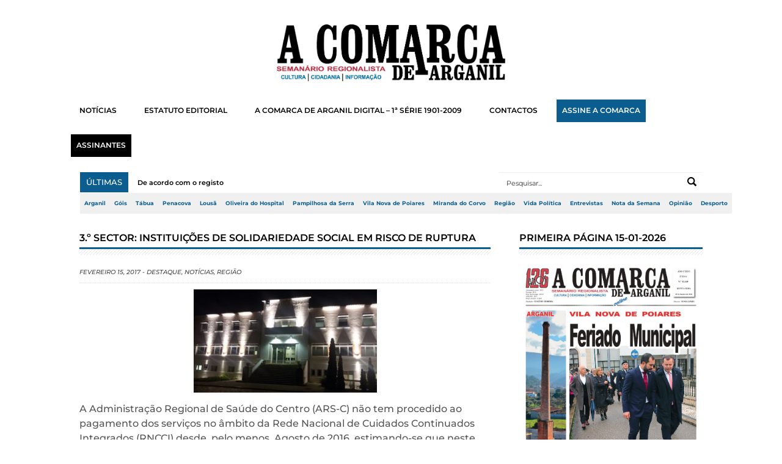

--- FILE ---
content_type: text/html; charset=UTF-8
request_url: https://www.acomarcadearganil.pt/3-sector-instituicoes-solidariedade-social-risco-ruptura/
body_size: 15793
content:
<!DOCTYPE html>
<!--[if lt IE 7 ]> <html class="no-js ie6" lang="pt-PT"> <![endif]-->
<!--[if IE 7 ]>    <html class="no-js ie7" lang="pt-PT"> <![endif]-->
<!--[if IE 8 ]>    <html class="no-js ie8" lang="pt-PT"> <![endif]-->
<!--[if (gte IE 9)|!(IE)]><!--> <html class="no-js" lang="pt-PT"> <!--<![endif]-->
<head>
<meta charset="UTF-8" />
<meta name="viewport" content="width=device-width" />
<meta http-equiv="X-UA-Compatible" content="IE=edge,chrome=1" />

<link rel="shortcut icon" href="https://www.acomarcadearganil.pt/wp-content/uploads/2023/09/FAVICO-W-A-COMARCA-DE-ARGANIL.png" />
<link rel="profile" href="http://gmpg.org/xfn/11" />
<link rel="pingback" href="https://www.acomarcadearganil.pt/xmlrpc.php" />

	  
	<!-- This site is optimized with the Yoast SEO plugin v15.4 - https://yoast.com/wordpress/plugins/seo/ -->
	<title>3.º SECTOR: Instituições de Solidariedade Social em risco de ruptura - A Comarca de Arganil</title>
	<meta name="robots" content="index, follow, max-snippet:-1, max-image-preview:large, max-video-preview:-1" />
	<link rel="canonical" href="https://www.acomarcadearganil.pt/3-sector-instituicoes-solidariedade-social-risco-ruptura/" />
	<meta property="og:locale" content="pt_PT" />
	<meta property="og:type" content="article" />
	<meta property="og:title" content="3.º SECTOR: Instituições de Solidariedade Social em risco de ruptura - A Comarca de Arganil" />
	<meta property="og:description" content="A Administração Regional de Saúde do Centro (ARS-C) não tem procedido ao pagamento dos serviços no âmbito da Rede Nacional de Cuidados..." />
	<meta property="og:url" content="https://www.acomarcadearganil.pt/3-sector-instituicoes-solidariedade-social-risco-ruptura/" />
	<meta property="og:site_name" content="A Comarca de Arganil" />
	<meta property="article:publisher" content="https://www.facebook.com/acomarcadearganil1901" />
	<meta property="article:published_time" content="2017-02-15T10:45:37+00:00" />
	<meta property="article:modified_time" content="2017-02-15T10:46:25+00:00" />
	<meta property="og:image" content="https://www.acomarcadearganil.pt/wp-content/uploads/2017/02/20161216_191550_.jpg" />
	<meta property="og:image:width" content="653" />
	<meta property="og:image:height" content="368" />
	<meta name="twitter:label1" content="Written by">
	<meta name="twitter:data1" content="Paulo Mattos">
	<meta name="twitter:label2" content="Est. reading time">
	<meta name="twitter:data2" content="1 minuto">
	<script type="application/ld+json" class="yoast-schema-graph">{"@context":"https://schema.org","@graph":[{"@type":"WebSite","@id":"https://www.acomarcadearganil.pt/#website","url":"https://www.acomarcadearganil.pt/","name":"A Comarca de Arganil","description":"","potentialAction":[{"@type":"SearchAction","target":"https://www.acomarcadearganil.pt/?s={search_term_string}","query-input":"required name=search_term_string"}],"inLanguage":"pt-PT"},{"@type":"ImageObject","@id":"https://www.acomarcadearganil.pt/3-sector-instituicoes-solidariedade-social-risco-ruptura/#primaryimage","inLanguage":"pt-PT","url":"https://www.acomarcadearganil.pt/wp-content/uploads/2017/02/20161216_191550_.jpg","width":653,"height":368},{"@type":"WebPage","@id":"https://www.acomarcadearganil.pt/3-sector-instituicoes-solidariedade-social-risco-ruptura/#webpage","url":"https://www.acomarcadearganil.pt/3-sector-instituicoes-solidariedade-social-risco-ruptura/","name":"3.\u00ba SECTOR: Institui\u00e7\u00f5es de Solidariedade Social em risco de ruptura - A Comarca de Arganil","isPartOf":{"@id":"https://www.acomarcadearganil.pt/#website"},"primaryImageOfPage":{"@id":"https://www.acomarcadearganil.pt/3-sector-instituicoes-solidariedade-social-risco-ruptura/#primaryimage"},"datePublished":"2017-02-15T10:45:37+00:00","dateModified":"2017-02-15T10:46:25+00:00","author":{"@id":"https://www.acomarcadearganil.pt/#/schema/person/ea0de6ef6066b5cfef2e589d325f131e"},"inLanguage":"pt-PT","potentialAction":[{"@type":"ReadAction","target":["https://www.acomarcadearganil.pt/3-sector-instituicoes-solidariedade-social-risco-ruptura/"]}]},{"@type":"Person","@id":"https://www.acomarcadearganil.pt/#/schema/person/ea0de6ef6066b5cfef2e589d325f131e","name":"Paulo Mattos","image":{"@type":"ImageObject","@id":"https://www.acomarcadearganil.pt/#personlogo","inLanguage":"pt-PT","url":"https://secure.gravatar.com/avatar/24ec0d73ecfab07b6f45a033a371c056?s=96&d=mm&r=g","caption":"Paulo Mattos"},"sameAs":["http://www.acomarcadearganil.pt/"]}]}</script>
	<!-- / Yoast SEO plugin. -->


<link rel='dns-prefetch' href='//www.googletagmanager.com' />
<link rel='dns-prefetch' href='//s.w.org' />
<link href='https://fonts.gstatic.com' crossorigin rel='preconnect' />
<link rel="alternate" type="application/rss+xml" title="A Comarca de Arganil &raquo; Feed" href="https://www.acomarcadearganil.pt/feed/" />
<link rel="alternate" type="application/rss+xml" title="A Comarca de Arganil &raquo; Feed de comentários" href="https://www.acomarcadearganil.pt/comments/feed/" />
<link rel="alternate" type="application/rss+xml" title="Feed de comentários de A Comarca de Arganil &raquo; 3.º SECTOR: Instituições de Solidariedade Social em risco de ruptura" href="https://www.acomarcadearganil.pt/3-sector-instituicoes-solidariedade-social-risco-ruptura/feed/" />
		<script type="text/javascript">
			window._wpemojiSettings = {"baseUrl":"https:\/\/s.w.org\/images\/core\/emoji\/12.0.0-1\/72x72\/","ext":".png","svgUrl":"https:\/\/s.w.org\/images\/core\/emoji\/12.0.0-1\/svg\/","svgExt":".svg","source":{"concatemoji":"https:\/\/www.acomarcadearganil.pt\/wp-includes\/js\/wp-emoji-release.min.js?ver=5.4.18"}};
			/*! This file is auto-generated */
			!function(e,a,t){var n,r,o,i=a.createElement("canvas"),p=i.getContext&&i.getContext("2d");function s(e,t){var a=String.fromCharCode;p.clearRect(0,0,i.width,i.height),p.fillText(a.apply(this,e),0,0);e=i.toDataURL();return p.clearRect(0,0,i.width,i.height),p.fillText(a.apply(this,t),0,0),e===i.toDataURL()}function c(e){var t=a.createElement("script");t.src=e,t.defer=t.type="text/javascript",a.getElementsByTagName("head")[0].appendChild(t)}for(o=Array("flag","emoji"),t.supports={everything:!0,everythingExceptFlag:!0},r=0;r<o.length;r++)t.supports[o[r]]=function(e){if(!p||!p.fillText)return!1;switch(p.textBaseline="top",p.font="600 32px Arial",e){case"flag":return s([127987,65039,8205,9895,65039],[127987,65039,8203,9895,65039])?!1:!s([55356,56826,55356,56819],[55356,56826,8203,55356,56819])&&!s([55356,57332,56128,56423,56128,56418,56128,56421,56128,56430,56128,56423,56128,56447],[55356,57332,8203,56128,56423,8203,56128,56418,8203,56128,56421,8203,56128,56430,8203,56128,56423,8203,56128,56447]);case"emoji":return!s([55357,56424,55356,57342,8205,55358,56605,8205,55357,56424,55356,57340],[55357,56424,55356,57342,8203,55358,56605,8203,55357,56424,55356,57340])}return!1}(o[r]),t.supports.everything=t.supports.everything&&t.supports[o[r]],"flag"!==o[r]&&(t.supports.everythingExceptFlag=t.supports.everythingExceptFlag&&t.supports[o[r]]);t.supports.everythingExceptFlag=t.supports.everythingExceptFlag&&!t.supports.flag,t.DOMReady=!1,t.readyCallback=function(){t.DOMReady=!0},t.supports.everything||(n=function(){t.readyCallback()},a.addEventListener?(a.addEventListener("DOMContentLoaded",n,!1),e.addEventListener("load",n,!1)):(e.attachEvent("onload",n),a.attachEvent("onreadystatechange",function(){"complete"===a.readyState&&t.readyCallback()})),(n=t.source||{}).concatemoji?c(n.concatemoji):n.wpemoji&&n.twemoji&&(c(n.twemoji),c(n.wpemoji)))}(window,document,window._wpemojiSettings);
		</script>
		<style type="text/css">
img.wp-smiley,
img.emoji {
	display: inline !important;
	border: none !important;
	box-shadow: none !important;
	height: 1em !important;
	width: 1em !important;
	margin: 0 .07em !important;
	vertical-align: -0.1em !important;
	background: none !important;
	padding: 0 !important;
}
</style>
	<link rel='stylesheet' id='sgr-css'  href='https://www.acomarcadearganil.pt/wp-content/plugins/simple-google-recaptcha/sgr.css?ver=1663692040' type='text/css' media='all' />
<link rel='stylesheet' id='style-css'  href='https://www.acomarcadearganil.pt/wp-content/themes/scipio135/style.css?ver=5.4.18' type='text/css' media='all' />
<link rel='stylesheet' id='ticker-css'  href='https://www.acomarcadearganil.pt/wp-content/themes/scipio135/css/ticker-style.css?ver=5.4.18' type='text/css' media='all' />
<link rel='stylesheet' id='prettyPhoto-css'  href='https://www.acomarcadearganil.pt/wp-content/themes/scipio135/includes/prettyPhoto/css/prettyPhoto.css?ver=5.4.18' type='text/css' media='all' />
<link rel='stylesheet' id='responsive-css'  href='https://www.acomarcadearganil.pt/wp-content/themes/scipio135/css/responsive.css?ver=5.4.18' type='text/css' media='all' />
<link rel='stylesheet' id='wp-block-library-css'  href='https://www.acomarcadearganil.pt/wp-includes/css/dist/block-library/style.min.css?ver=5.4.18' type='text/css' media='all' />
<link rel='stylesheet' id='contact-form-7-css'  href='https://www.acomarcadearganil.pt/wp-content/plugins/contact-form-7/includes/css/styles.css?ver=5.3.2' type='text/css' media='all' />
<link rel='stylesheet' id='wp-lightbox-2.min.css-css'  href='https://www.acomarcadearganil.pt/wp-content/plugins/wp-lightbox-2/styles/lightbox.min.css?ver=1.3.4' type='text/css' media='all' />
<link rel='stylesheet' id='google_fonts-css'  href='http://fonts.googleapis.com/css?family=Open+Sans%3A700%2C400%2C600&#038;ver=5.4.18' type='text/css' media='all' />
<script type='text/javascript'>
/* <![CDATA[ */
var sgr = {"sgr_site_key":""};
/* ]]> */
</script>
<script type='text/javascript' src='https://www.acomarcadearganil.pt/wp-content/plugins/simple-google-recaptcha/sgr.js?ver=1663692040'></script>
<script type='text/javascript' src='https://www.acomarcadearganil.pt/wp-includes/js/jquery/jquery.js?ver=1.12.4-wp'></script>
<script type='text/javascript' src='https://www.acomarcadearganil.pt/wp-includes/js/jquery/jquery-migrate.min.js?ver=1.4.1'></script>
<script type='text/javascript'>
/* <![CDATA[ */
var ajax_var = {"nonce":"2e81cb3506"};
var ttc_data = {"proBeacon":""};
/* ]]> */
</script>
<script type='text/javascript' src='https://www.acomarcadearganil.pt/wp-content/plugins/track-the-click/public/js/track-the-click-public.js?ver=0.3.12'></script>
<script type='text/javascript'>
function getHomeURL() {return "https://www.acomarcadearganil.pt";}
function getPostID() {return 14141;}
function showClickCounts() {return false;}
function getClicksToGA() {return false;}
</script>
<script type='text/javascript'>
/* <![CDATA[ */
var WP_Statistics_Tracker_Object = {"hitRequestUrl":"https:\/\/www.acomarcadearganil.pt\/wp-json\/wp-statistics\/v2\/hit?wp_statistics_hit_rest=yes&track_all=1&current_page_type=post&current_page_id=14141&search_query&page_uri=LzMtc2VjdG9yLWluc3RpdHVpY29lcy1zb2xpZGFyaWVkYWRlLXNvY2lhbC1yaXNjby1ydXB0dXJhLw=","keepOnlineRequestUrl":"https:\/\/www.acomarcadearganil.pt\/wp-json\/wp-statistics\/v2\/online?wp_statistics_hit_rest=yes&track_all=1&current_page_type=post&current_page_id=14141&search_query&page_uri=LzMtc2VjdG9yLWluc3RpdHVpY29lcy1zb2xpZGFyaWVkYWRlLXNvY2lhbC1yaXNjby1ydXB0dXJhLw=","option":{"dntEnabled":"","cacheCompatibility":""}};
/* ]]> */
</script>
<script type='text/javascript' src='https://www.acomarcadearganil.pt/wp-content/plugins/wp-statistics/assets/js/tracker.js?ver=5.4.18'></script>
<script type='text/javascript' src='https://www.acomarcadearganil.pt/wp-content/themes/scipio135/js/jquery.ticker.js?ver=5.4.18'></script>
<script type='text/javascript' src='https://www.acomarcadearganil.pt/wp-content/themes/scipio135/js/superfish.js?ver=5.4.18'></script>
<script type='text/javascript' src='https://www.acomarcadearganil.pt/wp-content/themes/scipio135/js/ddsmoothmenu.js?ver=5.4.18'></script>
<script type='text/javascript' src='https://www.acomarcadearganil.pt/wp-content/themes/scipio135/js/jquery.easing_1.3.js?ver=5.4.18'></script>
<script type='text/javascript' src='https://www.acomarcadearganil.pt/wp-content/themes/scipio135/js/lofslider.js?ver=5.4.18'></script>
<script type='text/javascript' src='https://www.acomarcadearganil.pt/wp-content/themes/scipio135/js/jcarousellite_1.0.1.min.js?ver=5.4.18'></script>
<script type='text/javascript' src='https://www.acomarcadearganil.pt/wp-content/themes/scipio135/js/jquery.mobilemenu.js?ver=5.4.18'></script>
<script type='text/javascript' src='https://www.acomarcadearganil.pt/wp-content/themes/scipio135/js/scrolltopcontrol.js?ver=5.4.18'></script>
<script type='text/javascript' src='https://www.acomarcadearganil.pt/wp-content/themes/scipio135/includes/prettyPhoto/jquery.prettyPhoto.js?ver=5.4.18'></script>
<script type='text/javascript' src='https://www.acomarcadearganil.pt/wp-content/themes/scipio135/js/custom.js?ver=5.4.18'></script>

<!-- Google Analytics snippet added by Site Kit -->
<script type='text/javascript' src='https://www.googletagmanager.com/gtag/js?id=GT-NSVCBSZ5' async></script>
<script type='text/javascript'>
window.dataLayer = window.dataLayer || [];function gtag(){dataLayer.push(arguments);}
gtag('set', 'linker', {"domains":["www.acomarcadearganil.pt"]} );
gtag("js", new Date());
gtag("set", "developer_id.dZTNiMT", true);
gtag("config", "GT-NSVCBSZ5");
</script>

<!-- End Google Analytics snippet added by Site Kit -->
<link rel='https://api.w.org/' href='https://www.acomarcadearganil.pt/wp-json/' />
<link rel="EditURI" type="application/rsd+xml" title="RSD" href="https://www.acomarcadearganil.pt/xmlrpc.php?rsd" />
<link rel="wlwmanifest" type="application/wlwmanifest+xml" href="https://www.acomarcadearganil.pt/wp-includes/wlwmanifest.xml" /> 
<meta name="generator" content="WordPress 5.4.18" />
<link rel='shortlink' href='https://www.acomarcadearganil.pt/?p=14141' />
<link rel="alternate" type="application/json+oembed" href="https://www.acomarcadearganil.pt/wp-json/oembed/1.0/embed?url=https%3A%2F%2Fwww.acomarcadearganil.pt%2F3-sector-instituicoes-solidariedade-social-risco-ruptura%2F" />
<link rel="alternate" type="text/xml+oembed" href="https://www.acomarcadearganil.pt/wp-json/oembed/1.0/embed?url=https%3A%2F%2Fwww.acomarcadearganil.pt%2F3-sector-instituicoes-solidariedade-social-risco-ruptura%2F&#038;format=xml" />
<meta name="generator" content="Custom Login v3.2.15" />
<meta name="generator" content="Site Kit by Google 1.111.0" /><!-- Analytics by WP Statistics v14.2 - https://wp-statistics.com/ -->
<!--Ambro Css Options-->
    <style type="text/css" media="screen">
        body { background:#ffffff 
        url('') ;
        background-position:center top;
        background-repeat:no-repeat;
        background-attachment:fixed;}

#top-nav-mobile span { background:#0b5d8f 
url(https://www.acomarcadearganil.pt/wp-content/themes/scipio135/images/mobilemenu-arrowdown.png) no-repeat center center;
}
.scrolltop:hover { background: url(https://www.acomarcadearganil.pt/wp-content/themes/scipio135/images/up.png) center center no-repeat 
#0b5d8f;
}
.slider-title { color:#0b5d8f ;
}
#carousel .title { border-bottom: 3px solid #0b5d8f; 
}
#carousel .post-meta, .more, #footer .tagcloud a:hover, .slideMenu ul li a.selected, .slideMenu ul li a:hover,.ticker-title,
#header .logo img, #carousel .prev:hover ,#carousel .next:hover {
background:#0b5d8f;
}
.primary-nav ul li.current-menu-item > a { background:#0b5d8f; 
}
.widgettitle .widgettitle-line { border-top: 3px solid #0b5d8f ;
}
.primary-nav, .top-nav-outer-wrapper, #footer .footer-info{ background:#000000;
}
a:hover{color: #0b5d8f ; }
.pagination .current {
background-color:#0b5d8f;
}
.pagination .page-numbers {
border:solid 1px #DEDEDE;
color: #0b5d8f;
}
.pagination .current {
	color: #000000;
}
    </style>    <style type="text/css" id="custom-background-css">
body.custom-background { background-color: #ffffff; background-image: url("https://www.acomarcadearganil.pt/wp-content/uploads/2023/02/bg123.jpg"); background-position: left top; background-size: auto; background-repeat: repeat; background-attachment: scroll; }
</style>
			<style type="text/css" id="wp-custom-css">
			/*-----DESKTOP-----*/


/*-----PUB-BB-----*/

#PUB-BB p, .BB img, #PUB-HP, #PUB-HP p {
	display: none;
}

#PUB-TP2024 p {
	font-size: 8.5px !important;
	letter-spacing: 0.5px;
	font-weight: 500;
	text-align: right !important;
	margin-bottom: 5px;
	color: #0b5d8f;
}

.BB img {
	max-width: 100%;
	height: auto;
}

#PUB-BB p {
	font-size: 8.5px !important;
	letter-spacing: 0.5px;
	font-weight: 500;
	text-align: right !important;
	margin: -10px 0px 1.5px 0px;
	color: #0b5d8f;
}

.BB {
  margin: 4px 0px 12px 0px;
}

/*-----PUB-SB-----*/

/*-----PUB-HP-----*/
#PUB-HP, #PUB-HP p {
	font-size: 8.5px !important;
	letter-spacing: 0.5px;
	font-weight: 500;
	text-align: right !important;
	margin-bottom: 5px;
	color: #0b5d8f;
}
/*-----PUB-HP-----*/

.image-container img, .image-container1 img {
	display: block;
	margin: 0 auto;
}

/*#sidebar .widget .scipio_facebook_widget-4 .widget widget_facebook {
	width: 307px !important;
}*/

/*-----CONTAINER-WIDTH-----*/
/*#container {
  margin: 0 auto;
	width: 1280px !important;
}*/

#sidebar .widget {
  width: 300px !important;
	margin-left: 32px;
}

/*.post-image img {
	width: 8000px !important;
}*/
/*-----CONTAINER-WIDTH-----*/

.post-entry p, .exceprt p {
	font-weight: 500;
	line-height: 1.8em !important;
	font-size: 12px !important;
}

.page-id-14586 .post-meta, .post-41 .post-meta {
	display: none;
}

.login label {
  color: white !important;
}

strong span  {
	font-size: 100% !important;
}

.slideMenu ul li a{
	line-height: 1.6;
}

.has-drop-cap:first-letter  {
	font-weight: 700 !important;
	font-size:60px !important;
	margin-left: -5px !important;
}

#header .logo img{
	background-color: transparent!important;
	margin: auto;
}

#header .logo {
	width: 35% !important;
	margin: 40px auto 10px auto;
	float: none;
}

body.custom-background {
  background-position: top;
  background-attachment: fixed;
}

#header .headerads {
  margin-top: -110px;
  width: 584px;
}

#header {
	margin: 0;
	padding: 0px 10px 0px;
}

.primary-nav {
  background: #fff !important;
}

.primary-nav ul li a {
  color: #fff;
  padding: 5px 15px 5px 15px;
	margin: -10px 0 10px 0px;
}

a:link {
  transition: linear 0.25s;
}

.primary-nav ul li a {
  color: black;
	font-weight:600;
  font-size: 11.8px !important;
	margin-left: 0px !important;
}

.primary-nav ul:hover li:hover a:hover {
  color: white;
}

.primary-nav ul li a {
  font-size: 13.5px;
  border-left: 0px solid #e1e1e1;
  line-height: 9px;
	float: center;
	margin: 0px 10px 20px 6px !important;
	padding: 10px 15px 10px 14px;
}

.primary-nav, .top-nav-outer-wrapper {
  background: #fff;
	margin: 0 auto !important;
	width: 99.1%;
}

#footer {
  background-color: white;
}

.footer-info p {
	margin-right: 60px !important;
}

#footer a, .footer-info p {
  color: white;
	font-size: 10px !important;
	font-style: normal !important;
}

h3.footerwidget{
	font-size:14px !important;
	color: white;
	margin-bottom:15px;
}

#footer .footer-info  {
  background-color: black !important;
	margin: 0px 35px 0px 36px !important;
}

/*------FONTS------*/
.primary-nav ul li a,.slider-title, h3.widgettitle, span.widgettitle-text, a, p, body, ul, li, span, h1, h2, h3, h4, h5, h6 {
	/*font-family: oswald !important;*/
	font-family: montserrat !important;
	line-height: 1.5em;
}

h3.widgettitle, span.widgettitle-text {
	font-size: 16px !important;
	color: black !important;
	font-weight: 600 !important;
	line-height: 30px;
}
/*------FONTS------*/

.ticker-title, .ticker-title span {
	font-weight: 500 !important;
	font-size: 13px;
	margin: 0px 0px 0px 0px;
}

.left .ticker-content {
	font-size: 11px;
	font-weight:600;
	padding: 9px 0px 0px 0px;
}

.slider-title {
  color: white;
	font-weight: 700 !important;
  font-size: 22px;
	line-height: 1.5em;
  text-shadow: none;
  text-transform: uppercase;
}

#slider .lof-main-item-desc {
  /*background: url(images/s-bg-trans.png);*/
  bottom: 186px;
  color: #fff;
  height: 101px;
	font-weight: 400 !important;
  top: -142px;
  padding: 20px;
  position: relative;
  width: auto;
  z-index: 100px;
	font-size: 12px;
}

#slider .lof-slidecontent .navigator-content {
  background: url(images/s-tr-bg.png) repeat;
  bottom: 2px;
  padding: 0px 0px;
  position: absolute;
	right: -2px;
}

.right h2 {
	line-height: 14px;
	font-size: 18px;
	font-weight: 700 !important;
}

.post-meta {
	font-size: 10px;
	line-height: 35px;
	color: #0b5d8f;
	font-weight: 500;
	text-transform: uppercase;
}

/*----hover----*/
.more {
padding: 0px 0px 3px 0px;

}

.more a {
color: white;
position: relative;
font-size: 10px;
font-weight: 600;
font-family: "Montserrat";
padding: 5px 10px 5px 10px;
transition: all 0.15s ease-in-out;
text-decoration: none;
}

.more a:after {
position: absolute;
left: 50%;
content: '';
color: #0b5d8f;
background: #0b5d8f;
height: 2px;
transition: all 0.15s ease-in-out;
width: 0;
bottom: 0;  
}

.more a:hover{
color:#0b5d8f !important;
background: white;
}

.more a:hover:after {
color: #0b5d8f !important;
width: 70%;
margin-left: -35%;
}

/*.more a {
	font-size: 10px;
	font-weight: 600 !important;
	width: 10px !important;
	text-transform: uppercase;
}*/

/*.more {
	margin: 4px 0px 15px 0px;
	width: auto !important;
	padding: 0px 10px 1px 10px;
	/*border-radius: 100px;
}*/

/*----hover----*/

.pagination .page-numbers {
  border: solid 1px #DEDEDE;
  color: black;
	font-weight: 400 !important;
  font-size: 11px;
}

.pagination .current {
  color: white !important;
}

.ticker-swipe span, .ticker-swipe, .ticker-content, .ticker, .ticker-wrapper.has-js {
  background-color: white;
	border: none;
	}

.ticker-wrapper.has-js {
	margin-left: 6px;
	padding: 0 20px 0 20px;
}

.ticker-content a {
	color: black;
}

.ticker-content {
	padding-top: 9px;
}

.search-block #s {
  background: white;
  /*border: none;*/
	border-top: 1px solid #f0f0f0 ;
  border-radius: 0px !important;
  color: #333;
  font-size: 11px;
  height: 34px;
  padding: 0px 0px 0px 12px;
  width: 320px;
  margin: 0px 7px 0 0;
}

.search-block {
  float: right;
  margin-top: -34px;
  position: relative;
  right: 1.8%;
}

.search-submit {
  right: 14px;
  top: 8px;
	background-blend-mode: difference;
background-color: #fff;
}

.search-block #s:focus {
  width: 318px;
}

.primary-nav a {
    color: blue;
    position: relative;
    display: inline-block;
		background: none !important;
}

.primary-nav a:after {
    position: absolute;
    left: 50%;
    content: '';
		color: #0b5d8f !important;
		background: #0b5d8f;
    height: 2px;
    transition: all 0.15s ease-in-out;
    width: 0;
    bottom: 0;  
}

.primary-nav a:hover{
	color:#0b5d8f !important;
}

.primary-nav a:hover:after {
	color: #0b5d8f !important;
    width: 70%;
    margin-left: -35%;
}

.primary-nav .current-menu-item a {
	color: #0b5d8f !important;
  margin-left: -35%;
}

#posts-list-double {
	width: 108%;
	margin-top: 5px;
}

#posts-list-double .post {
	margin-left: -27px;
  width: 44.3%;
  padding-right: 0px;
  margin-bottom: 30px;
  margin-right: 0px;
  padding: 0px 27px 0px 27px;
}

.footer-widgets{
	display: none !important;
}

.exceprt p {
	margin-top: 5px;
	width: 100%;
	font-weight: 500;
	font-size: 12px;
	line-height: 22px;
}

.headerads {
  background: none !important;
	display: none;
}

/*------------BG-------------*/
body.custom-background {
	background: #fff;
}

#container {
  margin: 0 auto;
  width: 1090px;
	/*box-shadow: 0px 40px 100px -45px grey !important;*/
}

#content-container {
  padding: 35px;
}
/*------------BG-------------*/

/*---HEADER---*/
/*.top-nav-outer-wrapper {
  display: none !important;
}*/

.top-nav-wrapper {
  margin: 0 auto!important;
}

.top-nav-outer-wrapper {
	/*padding: 10px 0px 0px 0px !important;*/
	width: 0;
	margin: 0px 0px -10px 26px !important;
}

.top-nav-outer-wrapper a {
	color: #0b5d8f !important;
	font-size:67.5% !important;
	padding: 10px 7px 10px 7px !important;
	margin: 0px 0px 0px 0px !important;
	background: #f0f0f0 !important;
	/*background: #0b5d8f !important;*/
	font-weight: 700;
	/*border-top: 1px solid lightgrey;*/
	/*border-bottom: 1px solid lightgrey;*/
}

.top-nav a:after {
  position: absolute;
  left: 50%;
  content: '';
	color: white !important;
	background: white !important;
  height: 2px;
  transition: all 0.15s ease-in-out;
  width: 0;
  bottom: 0;  
}

.top-nav a:hover {
	color: white !important;
	background: #0b5d8f !important;
}

.top-nav a:hover:after {
	color: white !important;
  width: 70%;
  margin-left: -35%;
}

.top-nav .current-menu-item a {
	background: #0b5d8f !important;
	color: white !important;
}

.social-top-wrap {
	display: none !important;
}
/*---HEADER---*/

.assinantes a {
	background: black !important;
	padding: 10px 9px !important;
	color: white !important;
}

.assinantes a:hover {
	background: white !important;
	color: #0b5d8f !important;
}

.assinar a {
	background: #0b5d8f !important;
	padding: 10px 9px !important;
	color: white !important;
}

.assinar a:hover {
	background: white !important;
	color: #0b5d8f !important;
	border-color: red !important;
}

/*-----DESKTOP-----*/






























/*-----TABLET-----*/
@media only screen and (max-width:965px) {

#sidebar, #sidebar .widget {
  width: 381px !important;
  margin: 0 0 0 20px !important;
}
	

#sidebar .widget img {
  width: 100% !important;
}
	
#content-right {
    width: 59% !important;
}
#posts-list-double .post {
	margin-left: -27px !important;
	width: 26.1% !important;
}

#primary-nav-mobile-a {
  width: 64%;
  margin-left: 2.45%;
}

#posts-list-double {
	width: 183% !important;
	margin-top: 5px !important;
}

#primary-nav-mobile-a {
  margin-bottom: 0;
}
	
.search-block {
  right: 27.9%;
}
	
.ticker-wrapper.has-js {
	width: 39%;
}

#primary-nav-mobile {
  display: block;
  margin: 0 25px 0 26px;
	width: 744px;
}
	
#top-nav-mobile {
  background: #fff !important;
  height: 30px;
  margin-left: -7px !important;
  margin-top: 0;
}
	
#top-nav-mobile-id li a {
  color: black !important;
  padding: 12px 13px !important;
  z-index: 100;
  font-size: 10px !important;
  line-height: 6px;
  background: white !important;
}
	
#top-nav-mobile-id li a:hover {
  color: white !important;
  padding: 12px 13px !important;
  z-index: 100;
  font-size: 10px !important;
  line-height: 6px;
  background: #0b5d8f !important;
}
	
#top-nav-mobile-id {
  left: -21px;
  top: 39px;
}
	
#top-nav-mobile span {
	color: white !important;
}

.assinantes a {
	background: black !important;
	padding: 10px 9px !important;
	color: white !important;
}

.assinantes a:hover {
	background: #0b5d8f !important;
	color: white !important;
}

.assinar a {
	background: #0b5d8f !important;
	padding: 10px 9px !important;
	color: white !important;
}

.assinar a:hover {
	background: #0b5d8f !important;
	color: white !important;
	border-color: white !important;
}
}
/*-----TABLET-----*/







































/*-----MOBILE-----*/
@media only screen and (max-width: 480px) {

#slider {
		display:none;
}
	
#top-nav-mobile-id {
	 left: -22px;
}
	
#container {
	max-width: 450px !important;
	padding-right: 10px;
	margin: 0px;
}
	
#primary-nav-mobile-a {
	width: 86.4%;
  margin-left: 0px;
  margin-bottom: 0%;
}
	
#primary-nav-mobile {
  margin: 0 !important;
	margin-top: -5px !important;
	width: 439px;
	margin-bottom: 10px !important;
}
	
.search-block #s {
    width: 440px !important;
    margin: 0px 10px 0px 0px;
    left: 20px !important;
    position: relative;
}
	
.search-block {
	right:0 !important;
}
	
.widgettitle {
  padding: 2px 5px 0px 5px;
}
	
#sidebar .widget {
	width: 450px !important;
  padding-top: 20px !important;
  margin: 0 0 0 -9px !important;
}
	
#sidebar {
	margin-left: 0px !important;
}
	
#header .logo {
	width: 75% !important;
	float: none;
}

#sidebar h3 {
  margin-bottom: 10px;
  margin: 0 0 0 5px;
}

.TB2024 {
  padding: 0 0 0 10px;
}

#content-container {
  padding: 10px;
}
.pagination .page-numbers{
	font-size: 9.99px;
}

.widget_facebook {
	height: 130px !important;
	width: 430px !important;
}
	
.image-container1 {
  padding-left: 10px;
}
	
.post-image, .attachment-feat-thumb, .size-feat-thumb, .wp-post-image {
	width: 450px !important;
}
	
.top-nav-wrapper {
  margin: -9px 0px 0px -26px !important;
}
	
.custom-html-widget .cta-assinar a, .custom-html-widget .cta-visitar a {
left: 39% !important;
}
	
.image-container img, .image-container1 img {
	width: 93%;
}

.search-block #s, .search-block #s:focus {
  width: 282px;
}

p {
	font-size: 12px !important;
	line-height:1.5em;
}

.headerads {
  background: none !important;
}

#primary-nav-mobile-a {
  background: #0b5d8f;
  color: #fff;
	width: 88.3%;
	margin-left: 0;
	margin-bottom: 2.8%;
  font-size: 12px !important;
	font-weight: 500 !important;
  padding: 11px 19px 11px 40px;
}

#primary-nav-mobile li a:hover {
  background: #0b5d8f;
}
	
#primary-nav-mobile li a {
  color: black;
	font-size: 12px !important;
}

#primary-nav-mobile-id {
	background: lightgrey;
}
	
#primary-nav-mobile-id li {
  border: 0px solid #fff;
}
	
#primary-nav-mobile-id li a {
  border-top: 3px solid #fff;
	}
	
#primary-nav-mobile-id {
  padding-bottom: 0px;
}
	
#posts-list-double {
	width: 450px !important;
	margin-top: -4px;
}

#posts-list-double .post {
  width: 28.2%;
}

#posts-list-double .post .post-image {
  height: 100%;
}

.roll {
	position: absolute!important;
	top: auto !important;
	width: 100% !important;
	height: 171px!important;
}

#posts-list-double .post {
  width: 450px!important;
}

.roll {
	position: absolute!important;
	top: auto !important;
	width: 100% !important;
	height: 171px!important;
}

  #footer .footer-info {
    margin: 0 auto !important;
		width: 460px;		
 }
	
#footer{
	width: 460px;
}
	
#PUB-TP2024 .cta-tb2024 a {
	left: 140px !important;
}

.ticker-wrapper.has-js {
	width: 102.4%;
  margin: 0 0 39px -10px;
  padding: 0 10px 0 10px;
}

.ticker {
	display: inline-block !important;
	width: 98%;
}
	
.image-container {
  padding: 0 6px 0 10px;
}
}
/*-----MOBILE-----*/






/*------WPADCENTER------*/
.leaderboard {
  display:none;
}

.wpadcenter-ad-container {
	margin-top: 10px;
	margin-bottom: -40px;
}

/*------CONTAINER-MARGIN------*/

.wpadcenter-ad-container {
  margin-top: 10px;
  margin-bottom: -40px;
  margin: -10px !important;
}
/*------CONTAINER-MARGIN------*/

.text-pub {
  position: relative;
  top: 24px;
  left: 851px;
  font-size: 8px;
  text-transform: uppercase;
  font-weight: 600;
}
/*------WPADCENTER------*/		</style>
			<!-- Fonts Plugin CSS - https://fontsplugin.com/ -->
	<style>
		/* Cached: January 19, 2026 at 10:17am */
/* cyrillic-ext */
@font-face {
  font-family: 'Montserrat';
  font-style: italic;
  font-weight: 100;
  font-display: swap;
  src: url(https://fonts.gstatic.com/s/montserrat/v31/JTUQjIg1_i6t8kCHKm459WxRxC7m0dJ9pQOik20.woff2) format('woff2');
  unicode-range: U+0460-052F, U+1C80-1C8A, U+20B4, U+2DE0-2DFF, U+A640-A69F, U+FE2E-FE2F;
}
/* cyrillic */
@font-face {
  font-family: 'Montserrat';
  font-style: italic;
  font-weight: 100;
  font-display: swap;
  src: url(https://fonts.gstatic.com/s/montserrat/v31/JTUQjIg1_i6t8kCHKm459WxRzS7m0dJ9pQOik20.woff2) format('woff2');
  unicode-range: U+0301, U+0400-045F, U+0490-0491, U+04B0-04B1, U+2116;
}
/* vietnamese */
@font-face {
  font-family: 'Montserrat';
  font-style: italic;
  font-weight: 100;
  font-display: swap;
  src: url(https://fonts.gstatic.com/s/montserrat/v31/JTUQjIg1_i6t8kCHKm459WxRxi7m0dJ9pQOik20.woff2) format('woff2');
  unicode-range: U+0102-0103, U+0110-0111, U+0128-0129, U+0168-0169, U+01A0-01A1, U+01AF-01B0, U+0300-0301, U+0303-0304, U+0308-0309, U+0323, U+0329, U+1EA0-1EF9, U+20AB;
}
/* latin-ext */
@font-face {
  font-family: 'Montserrat';
  font-style: italic;
  font-weight: 100;
  font-display: swap;
  src: url(https://fonts.gstatic.com/s/montserrat/v31/JTUQjIg1_i6t8kCHKm459WxRxy7m0dJ9pQOik20.woff2) format('woff2');
  unicode-range: U+0100-02BA, U+02BD-02C5, U+02C7-02CC, U+02CE-02D7, U+02DD-02FF, U+0304, U+0308, U+0329, U+1D00-1DBF, U+1E00-1E9F, U+1EF2-1EFF, U+2020, U+20A0-20AB, U+20AD-20C0, U+2113, U+2C60-2C7F, U+A720-A7FF;
}
/* latin */
@font-face {
  font-family: 'Montserrat';
  font-style: italic;
  font-weight: 100;
  font-display: swap;
  src: url(https://fonts.gstatic.com/s/montserrat/v31/JTUQjIg1_i6t8kCHKm459WxRyS7m0dJ9pQOi.woff2) format('woff2');
  unicode-range: U+0000-00FF, U+0131, U+0152-0153, U+02BB-02BC, U+02C6, U+02DA, U+02DC, U+0304, U+0308, U+0329, U+2000-206F, U+20AC, U+2122, U+2191, U+2193, U+2212, U+2215, U+FEFF, U+FFFD;
}
/* cyrillic-ext */
@font-face {
  font-family: 'Montserrat';
  font-style: italic;
  font-weight: 200;
  font-display: swap;
  src: url(https://fonts.gstatic.com/s/montserrat/v31/JTUQjIg1_i6t8kCHKm459WxRxC7m0dJ9pQOik20.woff2) format('woff2');
  unicode-range: U+0460-052F, U+1C80-1C8A, U+20B4, U+2DE0-2DFF, U+A640-A69F, U+FE2E-FE2F;
}
/* cyrillic */
@font-face {
  font-family: 'Montserrat';
  font-style: italic;
  font-weight: 200;
  font-display: swap;
  src: url(https://fonts.gstatic.com/s/montserrat/v31/JTUQjIg1_i6t8kCHKm459WxRzS7m0dJ9pQOik20.woff2) format('woff2');
  unicode-range: U+0301, U+0400-045F, U+0490-0491, U+04B0-04B1, U+2116;
}
/* vietnamese */
@font-face {
  font-family: 'Montserrat';
  font-style: italic;
  font-weight: 200;
  font-display: swap;
  src: url(https://fonts.gstatic.com/s/montserrat/v31/JTUQjIg1_i6t8kCHKm459WxRxi7m0dJ9pQOik20.woff2) format('woff2');
  unicode-range: U+0102-0103, U+0110-0111, U+0128-0129, U+0168-0169, U+01A0-01A1, U+01AF-01B0, U+0300-0301, U+0303-0304, U+0308-0309, U+0323, U+0329, U+1EA0-1EF9, U+20AB;
}
/* latin-ext */
@font-face {
  font-family: 'Montserrat';
  font-style: italic;
  font-weight: 200;
  font-display: swap;
  src: url(https://fonts.gstatic.com/s/montserrat/v31/JTUQjIg1_i6t8kCHKm459WxRxy7m0dJ9pQOik20.woff2) format('woff2');
  unicode-range: U+0100-02BA, U+02BD-02C5, U+02C7-02CC, U+02CE-02D7, U+02DD-02FF, U+0304, U+0308, U+0329, U+1D00-1DBF, U+1E00-1E9F, U+1EF2-1EFF, U+2020, U+20A0-20AB, U+20AD-20C0, U+2113, U+2C60-2C7F, U+A720-A7FF;
}
/* latin */
@font-face {
  font-family: 'Montserrat';
  font-style: italic;
  font-weight: 200;
  font-display: swap;
  src: url(https://fonts.gstatic.com/s/montserrat/v31/JTUQjIg1_i6t8kCHKm459WxRyS7m0dJ9pQOi.woff2) format('woff2');
  unicode-range: U+0000-00FF, U+0131, U+0152-0153, U+02BB-02BC, U+02C6, U+02DA, U+02DC, U+0304, U+0308, U+0329, U+2000-206F, U+20AC, U+2122, U+2191, U+2193, U+2212, U+2215, U+FEFF, U+FFFD;
}
/* cyrillic-ext */
@font-face {
  font-family: 'Montserrat';
  font-style: italic;
  font-weight: 300;
  font-display: swap;
  src: url(https://fonts.gstatic.com/s/montserrat/v31/JTUQjIg1_i6t8kCHKm459WxRxC7m0dJ9pQOik20.woff2) format('woff2');
  unicode-range: U+0460-052F, U+1C80-1C8A, U+20B4, U+2DE0-2DFF, U+A640-A69F, U+FE2E-FE2F;
}
/* cyrillic */
@font-face {
  font-family: 'Montserrat';
  font-style: italic;
  font-weight: 300;
  font-display: swap;
  src: url(https://fonts.gstatic.com/s/montserrat/v31/JTUQjIg1_i6t8kCHKm459WxRzS7m0dJ9pQOik20.woff2) format('woff2');
  unicode-range: U+0301, U+0400-045F, U+0490-0491, U+04B0-04B1, U+2116;
}
/* vietnamese */
@font-face {
  font-family: 'Montserrat';
  font-style: italic;
  font-weight: 300;
  font-display: swap;
  src: url(https://fonts.gstatic.com/s/montserrat/v31/JTUQjIg1_i6t8kCHKm459WxRxi7m0dJ9pQOik20.woff2) format('woff2');
  unicode-range: U+0102-0103, U+0110-0111, U+0128-0129, U+0168-0169, U+01A0-01A1, U+01AF-01B0, U+0300-0301, U+0303-0304, U+0308-0309, U+0323, U+0329, U+1EA0-1EF9, U+20AB;
}
/* latin-ext */
@font-face {
  font-family: 'Montserrat';
  font-style: italic;
  font-weight: 300;
  font-display: swap;
  src: url(https://fonts.gstatic.com/s/montserrat/v31/JTUQjIg1_i6t8kCHKm459WxRxy7m0dJ9pQOik20.woff2) format('woff2');
  unicode-range: U+0100-02BA, U+02BD-02C5, U+02C7-02CC, U+02CE-02D7, U+02DD-02FF, U+0304, U+0308, U+0329, U+1D00-1DBF, U+1E00-1E9F, U+1EF2-1EFF, U+2020, U+20A0-20AB, U+20AD-20C0, U+2113, U+2C60-2C7F, U+A720-A7FF;
}
/* latin */
@font-face {
  font-family: 'Montserrat';
  font-style: italic;
  font-weight: 300;
  font-display: swap;
  src: url(https://fonts.gstatic.com/s/montserrat/v31/JTUQjIg1_i6t8kCHKm459WxRyS7m0dJ9pQOi.woff2) format('woff2');
  unicode-range: U+0000-00FF, U+0131, U+0152-0153, U+02BB-02BC, U+02C6, U+02DA, U+02DC, U+0304, U+0308, U+0329, U+2000-206F, U+20AC, U+2122, U+2191, U+2193, U+2212, U+2215, U+FEFF, U+FFFD;
}
/* cyrillic-ext */
@font-face {
  font-family: 'Montserrat';
  font-style: italic;
  font-weight: 400;
  font-display: swap;
  src: url(https://fonts.gstatic.com/s/montserrat/v31/JTUQjIg1_i6t8kCHKm459WxRxC7m0dJ9pQOik20.woff2) format('woff2');
  unicode-range: U+0460-052F, U+1C80-1C8A, U+20B4, U+2DE0-2DFF, U+A640-A69F, U+FE2E-FE2F;
}
/* cyrillic */
@font-face {
  font-family: 'Montserrat';
  font-style: italic;
  font-weight: 400;
  font-display: swap;
  src: url(https://fonts.gstatic.com/s/montserrat/v31/JTUQjIg1_i6t8kCHKm459WxRzS7m0dJ9pQOik20.woff2) format('woff2');
  unicode-range: U+0301, U+0400-045F, U+0490-0491, U+04B0-04B1, U+2116;
}
/* vietnamese */
@font-face {
  font-family: 'Montserrat';
  font-style: italic;
  font-weight: 400;
  font-display: swap;
  src: url(https://fonts.gstatic.com/s/montserrat/v31/JTUQjIg1_i6t8kCHKm459WxRxi7m0dJ9pQOik20.woff2) format('woff2');
  unicode-range: U+0102-0103, U+0110-0111, U+0128-0129, U+0168-0169, U+01A0-01A1, U+01AF-01B0, U+0300-0301, U+0303-0304, U+0308-0309, U+0323, U+0329, U+1EA0-1EF9, U+20AB;
}
/* latin-ext */
@font-face {
  font-family: 'Montserrat';
  font-style: italic;
  font-weight: 400;
  font-display: swap;
  src: url(https://fonts.gstatic.com/s/montserrat/v31/JTUQjIg1_i6t8kCHKm459WxRxy7m0dJ9pQOik20.woff2) format('woff2');
  unicode-range: U+0100-02BA, U+02BD-02C5, U+02C7-02CC, U+02CE-02D7, U+02DD-02FF, U+0304, U+0308, U+0329, U+1D00-1DBF, U+1E00-1E9F, U+1EF2-1EFF, U+2020, U+20A0-20AB, U+20AD-20C0, U+2113, U+2C60-2C7F, U+A720-A7FF;
}
/* latin */
@font-face {
  font-family: 'Montserrat';
  font-style: italic;
  font-weight: 400;
  font-display: swap;
  src: url(https://fonts.gstatic.com/s/montserrat/v31/JTUQjIg1_i6t8kCHKm459WxRyS7m0dJ9pQOi.woff2) format('woff2');
  unicode-range: U+0000-00FF, U+0131, U+0152-0153, U+02BB-02BC, U+02C6, U+02DA, U+02DC, U+0304, U+0308, U+0329, U+2000-206F, U+20AC, U+2122, U+2191, U+2193, U+2212, U+2215, U+FEFF, U+FFFD;
}
/* cyrillic-ext */
@font-face {
  font-family: 'Montserrat';
  font-style: italic;
  font-weight: 500;
  font-display: swap;
  src: url(https://fonts.gstatic.com/s/montserrat/v31/JTUQjIg1_i6t8kCHKm459WxRxC7m0dJ9pQOik20.woff2) format('woff2');
  unicode-range: U+0460-052F, U+1C80-1C8A, U+20B4, U+2DE0-2DFF, U+A640-A69F, U+FE2E-FE2F;
}
/* cyrillic */
@font-face {
  font-family: 'Montserrat';
  font-style: italic;
  font-weight: 500;
  font-display: swap;
  src: url(https://fonts.gstatic.com/s/montserrat/v31/JTUQjIg1_i6t8kCHKm459WxRzS7m0dJ9pQOik20.woff2) format('woff2');
  unicode-range: U+0301, U+0400-045F, U+0490-0491, U+04B0-04B1, U+2116;
}
/* vietnamese */
@font-face {
  font-family: 'Montserrat';
  font-style: italic;
  font-weight: 500;
  font-display: swap;
  src: url(https://fonts.gstatic.com/s/montserrat/v31/JTUQjIg1_i6t8kCHKm459WxRxi7m0dJ9pQOik20.woff2) format('woff2');
  unicode-range: U+0102-0103, U+0110-0111, U+0128-0129, U+0168-0169, U+01A0-01A1, U+01AF-01B0, U+0300-0301, U+0303-0304, U+0308-0309, U+0323, U+0329, U+1EA0-1EF9, U+20AB;
}
/* latin-ext */
@font-face {
  font-family: 'Montserrat';
  font-style: italic;
  font-weight: 500;
  font-display: swap;
  src: url(https://fonts.gstatic.com/s/montserrat/v31/JTUQjIg1_i6t8kCHKm459WxRxy7m0dJ9pQOik20.woff2) format('woff2');
  unicode-range: U+0100-02BA, U+02BD-02C5, U+02C7-02CC, U+02CE-02D7, U+02DD-02FF, U+0304, U+0308, U+0329, U+1D00-1DBF, U+1E00-1E9F, U+1EF2-1EFF, U+2020, U+20A0-20AB, U+20AD-20C0, U+2113, U+2C60-2C7F, U+A720-A7FF;
}
/* latin */
@font-face {
  font-family: 'Montserrat';
  font-style: italic;
  font-weight: 500;
  font-display: swap;
  src: url(https://fonts.gstatic.com/s/montserrat/v31/JTUQjIg1_i6t8kCHKm459WxRyS7m0dJ9pQOi.woff2) format('woff2');
  unicode-range: U+0000-00FF, U+0131, U+0152-0153, U+02BB-02BC, U+02C6, U+02DA, U+02DC, U+0304, U+0308, U+0329, U+2000-206F, U+20AC, U+2122, U+2191, U+2193, U+2212, U+2215, U+FEFF, U+FFFD;
}
/* cyrillic-ext */
@font-face {
  font-family: 'Montserrat';
  font-style: italic;
  font-weight: 600;
  font-display: swap;
  src: url(https://fonts.gstatic.com/s/montserrat/v31/JTUQjIg1_i6t8kCHKm459WxRxC7m0dJ9pQOik20.woff2) format('woff2');
  unicode-range: U+0460-052F, U+1C80-1C8A, U+20B4, U+2DE0-2DFF, U+A640-A69F, U+FE2E-FE2F;
}
/* cyrillic */
@font-face {
  font-family: 'Montserrat';
  font-style: italic;
  font-weight: 600;
  font-display: swap;
  src: url(https://fonts.gstatic.com/s/montserrat/v31/JTUQjIg1_i6t8kCHKm459WxRzS7m0dJ9pQOik20.woff2) format('woff2');
  unicode-range: U+0301, U+0400-045F, U+0490-0491, U+04B0-04B1, U+2116;
}
/* vietnamese */
@font-face {
  font-family: 'Montserrat';
  font-style: italic;
  font-weight: 600;
  font-display: swap;
  src: url(https://fonts.gstatic.com/s/montserrat/v31/JTUQjIg1_i6t8kCHKm459WxRxi7m0dJ9pQOik20.woff2) format('woff2');
  unicode-range: U+0102-0103, U+0110-0111, U+0128-0129, U+0168-0169, U+01A0-01A1, U+01AF-01B0, U+0300-0301, U+0303-0304, U+0308-0309, U+0323, U+0329, U+1EA0-1EF9, U+20AB;
}
/* latin-ext */
@font-face {
  font-family: 'Montserrat';
  font-style: italic;
  font-weight: 600;
  font-display: swap;
  src: url(https://fonts.gstatic.com/s/montserrat/v31/JTUQjIg1_i6t8kCHKm459WxRxy7m0dJ9pQOik20.woff2) format('woff2');
  unicode-range: U+0100-02BA, U+02BD-02C5, U+02C7-02CC, U+02CE-02D7, U+02DD-02FF, U+0304, U+0308, U+0329, U+1D00-1DBF, U+1E00-1E9F, U+1EF2-1EFF, U+2020, U+20A0-20AB, U+20AD-20C0, U+2113, U+2C60-2C7F, U+A720-A7FF;
}
/* latin */
@font-face {
  font-family: 'Montserrat';
  font-style: italic;
  font-weight: 600;
  font-display: swap;
  src: url(https://fonts.gstatic.com/s/montserrat/v31/JTUQjIg1_i6t8kCHKm459WxRyS7m0dJ9pQOi.woff2) format('woff2');
  unicode-range: U+0000-00FF, U+0131, U+0152-0153, U+02BB-02BC, U+02C6, U+02DA, U+02DC, U+0304, U+0308, U+0329, U+2000-206F, U+20AC, U+2122, U+2191, U+2193, U+2212, U+2215, U+FEFF, U+FFFD;
}
/* cyrillic-ext */
@font-face {
  font-family: 'Montserrat';
  font-style: italic;
  font-weight: 700;
  font-display: swap;
  src: url(https://fonts.gstatic.com/s/montserrat/v31/JTUQjIg1_i6t8kCHKm459WxRxC7m0dJ9pQOik20.woff2) format('woff2');
  unicode-range: U+0460-052F, U+1C80-1C8A, U+20B4, U+2DE0-2DFF, U+A640-A69F, U+FE2E-FE2F;
}
/* cyrillic */
@font-face {
  font-family: 'Montserrat';
  font-style: italic;
  font-weight: 700;
  font-display: swap;
  src: url(https://fonts.gstatic.com/s/montserrat/v31/JTUQjIg1_i6t8kCHKm459WxRzS7m0dJ9pQOik20.woff2) format('woff2');
  unicode-range: U+0301, U+0400-045F, U+0490-0491, U+04B0-04B1, U+2116;
}
/* vietnamese */
@font-face {
  font-family: 'Montserrat';
  font-style: italic;
  font-weight: 700;
  font-display: swap;
  src: url(https://fonts.gstatic.com/s/montserrat/v31/JTUQjIg1_i6t8kCHKm459WxRxi7m0dJ9pQOik20.woff2) format('woff2');
  unicode-range: U+0102-0103, U+0110-0111, U+0128-0129, U+0168-0169, U+01A0-01A1, U+01AF-01B0, U+0300-0301, U+0303-0304, U+0308-0309, U+0323, U+0329, U+1EA0-1EF9, U+20AB;
}
/* latin-ext */
@font-face {
  font-family: 'Montserrat';
  font-style: italic;
  font-weight: 700;
  font-display: swap;
  src: url(https://fonts.gstatic.com/s/montserrat/v31/JTUQjIg1_i6t8kCHKm459WxRxy7m0dJ9pQOik20.woff2) format('woff2');
  unicode-range: U+0100-02BA, U+02BD-02C5, U+02C7-02CC, U+02CE-02D7, U+02DD-02FF, U+0304, U+0308, U+0329, U+1D00-1DBF, U+1E00-1E9F, U+1EF2-1EFF, U+2020, U+20A0-20AB, U+20AD-20C0, U+2113, U+2C60-2C7F, U+A720-A7FF;
}
/* latin */
@font-face {
  font-family: 'Montserrat';
  font-style: italic;
  font-weight: 700;
  font-display: swap;
  src: url(https://fonts.gstatic.com/s/montserrat/v31/JTUQjIg1_i6t8kCHKm459WxRyS7m0dJ9pQOi.woff2) format('woff2');
  unicode-range: U+0000-00FF, U+0131, U+0152-0153, U+02BB-02BC, U+02C6, U+02DA, U+02DC, U+0304, U+0308, U+0329, U+2000-206F, U+20AC, U+2122, U+2191, U+2193, U+2212, U+2215, U+FEFF, U+FFFD;
}
/* cyrillic-ext */
@font-face {
  font-family: 'Montserrat';
  font-style: italic;
  font-weight: 800;
  font-display: swap;
  src: url(https://fonts.gstatic.com/s/montserrat/v31/JTUQjIg1_i6t8kCHKm459WxRxC7m0dJ9pQOik20.woff2) format('woff2');
  unicode-range: U+0460-052F, U+1C80-1C8A, U+20B4, U+2DE0-2DFF, U+A640-A69F, U+FE2E-FE2F;
}
/* cyrillic */
@font-face {
  font-family: 'Montserrat';
  font-style: italic;
  font-weight: 800;
  font-display: swap;
  src: url(https://fonts.gstatic.com/s/montserrat/v31/JTUQjIg1_i6t8kCHKm459WxRzS7m0dJ9pQOik20.woff2) format('woff2');
  unicode-range: U+0301, U+0400-045F, U+0490-0491, U+04B0-04B1, U+2116;
}
/* vietnamese */
@font-face {
  font-family: 'Montserrat';
  font-style: italic;
  font-weight: 800;
  font-display: swap;
  src: url(https://fonts.gstatic.com/s/montserrat/v31/JTUQjIg1_i6t8kCHKm459WxRxi7m0dJ9pQOik20.woff2) format('woff2');
  unicode-range: U+0102-0103, U+0110-0111, U+0128-0129, U+0168-0169, U+01A0-01A1, U+01AF-01B0, U+0300-0301, U+0303-0304, U+0308-0309, U+0323, U+0329, U+1EA0-1EF9, U+20AB;
}
/* latin-ext */
@font-face {
  font-family: 'Montserrat';
  font-style: italic;
  font-weight: 800;
  font-display: swap;
  src: url(https://fonts.gstatic.com/s/montserrat/v31/JTUQjIg1_i6t8kCHKm459WxRxy7m0dJ9pQOik20.woff2) format('woff2');
  unicode-range: U+0100-02BA, U+02BD-02C5, U+02C7-02CC, U+02CE-02D7, U+02DD-02FF, U+0304, U+0308, U+0329, U+1D00-1DBF, U+1E00-1E9F, U+1EF2-1EFF, U+2020, U+20A0-20AB, U+20AD-20C0, U+2113, U+2C60-2C7F, U+A720-A7FF;
}
/* latin */
@font-face {
  font-family: 'Montserrat';
  font-style: italic;
  font-weight: 800;
  font-display: swap;
  src: url(https://fonts.gstatic.com/s/montserrat/v31/JTUQjIg1_i6t8kCHKm459WxRyS7m0dJ9pQOi.woff2) format('woff2');
  unicode-range: U+0000-00FF, U+0131, U+0152-0153, U+02BB-02BC, U+02C6, U+02DA, U+02DC, U+0304, U+0308, U+0329, U+2000-206F, U+20AC, U+2122, U+2191, U+2193, U+2212, U+2215, U+FEFF, U+FFFD;
}
/* cyrillic-ext */
@font-face {
  font-family: 'Montserrat';
  font-style: italic;
  font-weight: 900;
  font-display: swap;
  src: url(https://fonts.gstatic.com/s/montserrat/v31/JTUQjIg1_i6t8kCHKm459WxRxC7m0dJ9pQOik20.woff2) format('woff2');
  unicode-range: U+0460-052F, U+1C80-1C8A, U+20B4, U+2DE0-2DFF, U+A640-A69F, U+FE2E-FE2F;
}
/* cyrillic */
@font-face {
  font-family: 'Montserrat';
  font-style: italic;
  font-weight: 900;
  font-display: swap;
  src: url(https://fonts.gstatic.com/s/montserrat/v31/JTUQjIg1_i6t8kCHKm459WxRzS7m0dJ9pQOik20.woff2) format('woff2');
  unicode-range: U+0301, U+0400-045F, U+0490-0491, U+04B0-04B1, U+2116;
}
/* vietnamese */
@font-face {
  font-family: 'Montserrat';
  font-style: italic;
  font-weight: 900;
  font-display: swap;
  src: url(https://fonts.gstatic.com/s/montserrat/v31/JTUQjIg1_i6t8kCHKm459WxRxi7m0dJ9pQOik20.woff2) format('woff2');
  unicode-range: U+0102-0103, U+0110-0111, U+0128-0129, U+0168-0169, U+01A0-01A1, U+01AF-01B0, U+0300-0301, U+0303-0304, U+0308-0309, U+0323, U+0329, U+1EA0-1EF9, U+20AB;
}
/* latin-ext */
@font-face {
  font-family: 'Montserrat';
  font-style: italic;
  font-weight: 900;
  font-display: swap;
  src: url(https://fonts.gstatic.com/s/montserrat/v31/JTUQjIg1_i6t8kCHKm459WxRxy7m0dJ9pQOik20.woff2) format('woff2');
  unicode-range: U+0100-02BA, U+02BD-02C5, U+02C7-02CC, U+02CE-02D7, U+02DD-02FF, U+0304, U+0308, U+0329, U+1D00-1DBF, U+1E00-1E9F, U+1EF2-1EFF, U+2020, U+20A0-20AB, U+20AD-20C0, U+2113, U+2C60-2C7F, U+A720-A7FF;
}
/* latin */
@font-face {
  font-family: 'Montserrat';
  font-style: italic;
  font-weight: 900;
  font-display: swap;
  src: url(https://fonts.gstatic.com/s/montserrat/v31/JTUQjIg1_i6t8kCHKm459WxRyS7m0dJ9pQOi.woff2) format('woff2');
  unicode-range: U+0000-00FF, U+0131, U+0152-0153, U+02BB-02BC, U+02C6, U+02DA, U+02DC, U+0304, U+0308, U+0329, U+2000-206F, U+20AC, U+2122, U+2191, U+2193, U+2212, U+2215, U+FEFF, U+FFFD;
}
/* cyrillic-ext */
@font-face {
  font-family: 'Montserrat';
  font-style: normal;
  font-weight: 100;
  font-display: swap;
  src: url(https://fonts.gstatic.com/s/montserrat/v31/JTUSjIg1_i6t8kCHKm459WRhyyTn89ddpROi.woff2) format('woff2');
  unicode-range: U+0460-052F, U+1C80-1C8A, U+20B4, U+2DE0-2DFF, U+A640-A69F, U+FE2E-FE2F;
}
/* cyrillic */
@font-face {
  font-family: 'Montserrat';
  font-style: normal;
  font-weight: 100;
  font-display: swap;
  src: url(https://fonts.gstatic.com/s/montserrat/v31/JTUSjIg1_i6t8kCHKm459W1hyyTn89ddpROi.woff2) format('woff2');
  unicode-range: U+0301, U+0400-045F, U+0490-0491, U+04B0-04B1, U+2116;
}
/* vietnamese */
@font-face {
  font-family: 'Montserrat';
  font-style: normal;
  font-weight: 100;
  font-display: swap;
  src: url(https://fonts.gstatic.com/s/montserrat/v31/JTUSjIg1_i6t8kCHKm459WZhyyTn89ddpROi.woff2) format('woff2');
  unicode-range: U+0102-0103, U+0110-0111, U+0128-0129, U+0168-0169, U+01A0-01A1, U+01AF-01B0, U+0300-0301, U+0303-0304, U+0308-0309, U+0323, U+0329, U+1EA0-1EF9, U+20AB;
}
/* latin-ext */
@font-face {
  font-family: 'Montserrat';
  font-style: normal;
  font-weight: 100;
  font-display: swap;
  src: url(https://fonts.gstatic.com/s/montserrat/v31/JTUSjIg1_i6t8kCHKm459WdhyyTn89ddpROi.woff2) format('woff2');
  unicode-range: U+0100-02BA, U+02BD-02C5, U+02C7-02CC, U+02CE-02D7, U+02DD-02FF, U+0304, U+0308, U+0329, U+1D00-1DBF, U+1E00-1E9F, U+1EF2-1EFF, U+2020, U+20A0-20AB, U+20AD-20C0, U+2113, U+2C60-2C7F, U+A720-A7FF;
}
/* latin */
@font-face {
  font-family: 'Montserrat';
  font-style: normal;
  font-weight: 100;
  font-display: swap;
  src: url(https://fonts.gstatic.com/s/montserrat/v31/JTUSjIg1_i6t8kCHKm459WlhyyTn89ddpQ.woff2) format('woff2');
  unicode-range: U+0000-00FF, U+0131, U+0152-0153, U+02BB-02BC, U+02C6, U+02DA, U+02DC, U+0304, U+0308, U+0329, U+2000-206F, U+20AC, U+2122, U+2191, U+2193, U+2212, U+2215, U+FEFF, U+FFFD;
}
/* cyrillic-ext */
@font-face {
  font-family: 'Montserrat';
  font-style: normal;
  font-weight: 200;
  font-display: swap;
  src: url(https://fonts.gstatic.com/s/montserrat/v31/JTUSjIg1_i6t8kCHKm459WRhyyTn89ddpROi.woff2) format('woff2');
  unicode-range: U+0460-052F, U+1C80-1C8A, U+20B4, U+2DE0-2DFF, U+A640-A69F, U+FE2E-FE2F;
}
/* cyrillic */
@font-face {
  font-family: 'Montserrat';
  font-style: normal;
  font-weight: 200;
  font-display: swap;
  src: url(https://fonts.gstatic.com/s/montserrat/v31/JTUSjIg1_i6t8kCHKm459W1hyyTn89ddpROi.woff2) format('woff2');
  unicode-range: U+0301, U+0400-045F, U+0490-0491, U+04B0-04B1, U+2116;
}
/* vietnamese */
@font-face {
  font-family: 'Montserrat';
  font-style: normal;
  font-weight: 200;
  font-display: swap;
  src: url(https://fonts.gstatic.com/s/montserrat/v31/JTUSjIg1_i6t8kCHKm459WZhyyTn89ddpROi.woff2) format('woff2');
  unicode-range: U+0102-0103, U+0110-0111, U+0128-0129, U+0168-0169, U+01A0-01A1, U+01AF-01B0, U+0300-0301, U+0303-0304, U+0308-0309, U+0323, U+0329, U+1EA0-1EF9, U+20AB;
}
/* latin-ext */
@font-face {
  font-family: 'Montserrat';
  font-style: normal;
  font-weight: 200;
  font-display: swap;
  src: url(https://fonts.gstatic.com/s/montserrat/v31/JTUSjIg1_i6t8kCHKm459WdhyyTn89ddpROi.woff2) format('woff2');
  unicode-range: U+0100-02BA, U+02BD-02C5, U+02C7-02CC, U+02CE-02D7, U+02DD-02FF, U+0304, U+0308, U+0329, U+1D00-1DBF, U+1E00-1E9F, U+1EF2-1EFF, U+2020, U+20A0-20AB, U+20AD-20C0, U+2113, U+2C60-2C7F, U+A720-A7FF;
}
/* latin */
@font-face {
  font-family: 'Montserrat';
  font-style: normal;
  font-weight: 200;
  font-display: swap;
  src: url(https://fonts.gstatic.com/s/montserrat/v31/JTUSjIg1_i6t8kCHKm459WlhyyTn89ddpQ.woff2) format('woff2');
  unicode-range: U+0000-00FF, U+0131, U+0152-0153, U+02BB-02BC, U+02C6, U+02DA, U+02DC, U+0304, U+0308, U+0329, U+2000-206F, U+20AC, U+2122, U+2191, U+2193, U+2212, U+2215, U+FEFF, U+FFFD;
}
/* cyrillic-ext */
@font-face {
  font-family: 'Montserrat';
  font-style: normal;
  font-weight: 300;
  font-display: swap;
  src: url(https://fonts.gstatic.com/s/montserrat/v31/JTUSjIg1_i6t8kCHKm459WRhyyTn89ddpROi.woff2) format('woff2');
  unicode-range: U+0460-052F, U+1C80-1C8A, U+20B4, U+2DE0-2DFF, U+A640-A69F, U+FE2E-FE2F;
}
/* cyrillic */
@font-face {
  font-family: 'Montserrat';
  font-style: normal;
  font-weight: 300;
  font-display: swap;
  src: url(https://fonts.gstatic.com/s/montserrat/v31/JTUSjIg1_i6t8kCHKm459W1hyyTn89ddpROi.woff2) format('woff2');
  unicode-range: U+0301, U+0400-045F, U+0490-0491, U+04B0-04B1, U+2116;
}
/* vietnamese */
@font-face {
  font-family: 'Montserrat';
  font-style: normal;
  font-weight: 300;
  font-display: swap;
  src: url(https://fonts.gstatic.com/s/montserrat/v31/JTUSjIg1_i6t8kCHKm459WZhyyTn89ddpROi.woff2) format('woff2');
  unicode-range: U+0102-0103, U+0110-0111, U+0128-0129, U+0168-0169, U+01A0-01A1, U+01AF-01B0, U+0300-0301, U+0303-0304, U+0308-0309, U+0323, U+0329, U+1EA0-1EF9, U+20AB;
}
/* latin-ext */
@font-face {
  font-family: 'Montserrat';
  font-style: normal;
  font-weight: 300;
  font-display: swap;
  src: url(https://fonts.gstatic.com/s/montserrat/v31/JTUSjIg1_i6t8kCHKm459WdhyyTn89ddpROi.woff2) format('woff2');
  unicode-range: U+0100-02BA, U+02BD-02C5, U+02C7-02CC, U+02CE-02D7, U+02DD-02FF, U+0304, U+0308, U+0329, U+1D00-1DBF, U+1E00-1E9F, U+1EF2-1EFF, U+2020, U+20A0-20AB, U+20AD-20C0, U+2113, U+2C60-2C7F, U+A720-A7FF;
}
/* latin */
@font-face {
  font-family: 'Montserrat';
  font-style: normal;
  font-weight: 300;
  font-display: swap;
  src: url(https://fonts.gstatic.com/s/montserrat/v31/JTUSjIg1_i6t8kCHKm459WlhyyTn89ddpQ.woff2) format('woff2');
  unicode-range: U+0000-00FF, U+0131, U+0152-0153, U+02BB-02BC, U+02C6, U+02DA, U+02DC, U+0304, U+0308, U+0329, U+2000-206F, U+20AC, U+2122, U+2191, U+2193, U+2212, U+2215, U+FEFF, U+FFFD;
}
/* cyrillic-ext */
@font-face {
  font-family: 'Montserrat';
  font-style: normal;
  font-weight: 400;
  font-display: swap;
  src: url(https://fonts.gstatic.com/s/montserrat/v31/JTUSjIg1_i6t8kCHKm459WRhyyTn89ddpROi.woff2) format('woff2');
  unicode-range: U+0460-052F, U+1C80-1C8A, U+20B4, U+2DE0-2DFF, U+A640-A69F, U+FE2E-FE2F;
}
/* cyrillic */
@font-face {
  font-family: 'Montserrat';
  font-style: normal;
  font-weight: 400;
  font-display: swap;
  src: url(https://fonts.gstatic.com/s/montserrat/v31/JTUSjIg1_i6t8kCHKm459W1hyyTn89ddpROi.woff2) format('woff2');
  unicode-range: U+0301, U+0400-045F, U+0490-0491, U+04B0-04B1, U+2116;
}
/* vietnamese */
@font-face {
  font-family: 'Montserrat';
  font-style: normal;
  font-weight: 400;
  font-display: swap;
  src: url(https://fonts.gstatic.com/s/montserrat/v31/JTUSjIg1_i6t8kCHKm459WZhyyTn89ddpROi.woff2) format('woff2');
  unicode-range: U+0102-0103, U+0110-0111, U+0128-0129, U+0168-0169, U+01A0-01A1, U+01AF-01B0, U+0300-0301, U+0303-0304, U+0308-0309, U+0323, U+0329, U+1EA0-1EF9, U+20AB;
}
/* latin-ext */
@font-face {
  font-family: 'Montserrat';
  font-style: normal;
  font-weight: 400;
  font-display: swap;
  src: url(https://fonts.gstatic.com/s/montserrat/v31/JTUSjIg1_i6t8kCHKm459WdhyyTn89ddpROi.woff2) format('woff2');
  unicode-range: U+0100-02BA, U+02BD-02C5, U+02C7-02CC, U+02CE-02D7, U+02DD-02FF, U+0304, U+0308, U+0329, U+1D00-1DBF, U+1E00-1E9F, U+1EF2-1EFF, U+2020, U+20A0-20AB, U+20AD-20C0, U+2113, U+2C60-2C7F, U+A720-A7FF;
}
/* latin */
@font-face {
  font-family: 'Montserrat';
  font-style: normal;
  font-weight: 400;
  font-display: swap;
  src: url(https://fonts.gstatic.com/s/montserrat/v31/JTUSjIg1_i6t8kCHKm459WlhyyTn89ddpQ.woff2) format('woff2');
  unicode-range: U+0000-00FF, U+0131, U+0152-0153, U+02BB-02BC, U+02C6, U+02DA, U+02DC, U+0304, U+0308, U+0329, U+2000-206F, U+20AC, U+2122, U+2191, U+2193, U+2212, U+2215, U+FEFF, U+FFFD;
}
/* cyrillic-ext */
@font-face {
  font-family: 'Montserrat';
  font-style: normal;
  font-weight: 500;
  font-display: swap;
  src: url(https://fonts.gstatic.com/s/montserrat/v31/JTUSjIg1_i6t8kCHKm459WRhyyTn89ddpROi.woff2) format('woff2');
  unicode-range: U+0460-052F, U+1C80-1C8A, U+20B4, U+2DE0-2DFF, U+A640-A69F, U+FE2E-FE2F;
}
/* cyrillic */
@font-face {
  font-family: 'Montserrat';
  font-style: normal;
  font-weight: 500;
  font-display: swap;
  src: url(https://fonts.gstatic.com/s/montserrat/v31/JTUSjIg1_i6t8kCHKm459W1hyyTn89ddpROi.woff2) format('woff2');
  unicode-range: U+0301, U+0400-045F, U+0490-0491, U+04B0-04B1, U+2116;
}
/* vietnamese */
@font-face {
  font-family: 'Montserrat';
  font-style: normal;
  font-weight: 500;
  font-display: swap;
  src: url(https://fonts.gstatic.com/s/montserrat/v31/JTUSjIg1_i6t8kCHKm459WZhyyTn89ddpROi.woff2) format('woff2');
  unicode-range: U+0102-0103, U+0110-0111, U+0128-0129, U+0168-0169, U+01A0-01A1, U+01AF-01B0, U+0300-0301, U+0303-0304, U+0308-0309, U+0323, U+0329, U+1EA0-1EF9, U+20AB;
}
/* latin-ext */
@font-face {
  font-family: 'Montserrat';
  font-style: normal;
  font-weight: 500;
  font-display: swap;
  src: url(https://fonts.gstatic.com/s/montserrat/v31/JTUSjIg1_i6t8kCHKm459WdhyyTn89ddpROi.woff2) format('woff2');
  unicode-range: U+0100-02BA, U+02BD-02C5, U+02C7-02CC, U+02CE-02D7, U+02DD-02FF, U+0304, U+0308, U+0329, U+1D00-1DBF, U+1E00-1E9F, U+1EF2-1EFF, U+2020, U+20A0-20AB, U+20AD-20C0, U+2113, U+2C60-2C7F, U+A720-A7FF;
}
/* latin */
@font-face {
  font-family: 'Montserrat';
  font-style: normal;
  font-weight: 500;
  font-display: swap;
  src: url(https://fonts.gstatic.com/s/montserrat/v31/JTUSjIg1_i6t8kCHKm459WlhyyTn89ddpQ.woff2) format('woff2');
  unicode-range: U+0000-00FF, U+0131, U+0152-0153, U+02BB-02BC, U+02C6, U+02DA, U+02DC, U+0304, U+0308, U+0329, U+2000-206F, U+20AC, U+2122, U+2191, U+2193, U+2212, U+2215, U+FEFF, U+FFFD;
}
/* cyrillic-ext */
@font-face {
  font-family: 'Montserrat';
  font-style: normal;
  font-weight: 600;
  font-display: swap;
  src: url(https://fonts.gstatic.com/s/montserrat/v31/JTUSjIg1_i6t8kCHKm459WRhyyTn89ddpROi.woff2) format('woff2');
  unicode-range: U+0460-052F, U+1C80-1C8A, U+20B4, U+2DE0-2DFF, U+A640-A69F, U+FE2E-FE2F;
}
/* cyrillic */
@font-face {
  font-family: 'Montserrat';
  font-style: normal;
  font-weight: 600;
  font-display: swap;
  src: url(https://fonts.gstatic.com/s/montserrat/v31/JTUSjIg1_i6t8kCHKm459W1hyyTn89ddpROi.woff2) format('woff2');
  unicode-range: U+0301, U+0400-045F, U+0490-0491, U+04B0-04B1, U+2116;
}
/* vietnamese */
@font-face {
  font-family: 'Montserrat';
  font-style: normal;
  font-weight: 600;
  font-display: swap;
  src: url(https://fonts.gstatic.com/s/montserrat/v31/JTUSjIg1_i6t8kCHKm459WZhyyTn89ddpROi.woff2) format('woff2');
  unicode-range: U+0102-0103, U+0110-0111, U+0128-0129, U+0168-0169, U+01A0-01A1, U+01AF-01B0, U+0300-0301, U+0303-0304, U+0308-0309, U+0323, U+0329, U+1EA0-1EF9, U+20AB;
}
/* latin-ext */
@font-face {
  font-family: 'Montserrat';
  font-style: normal;
  font-weight: 600;
  font-display: swap;
  src: url(https://fonts.gstatic.com/s/montserrat/v31/JTUSjIg1_i6t8kCHKm459WdhyyTn89ddpROi.woff2) format('woff2');
  unicode-range: U+0100-02BA, U+02BD-02C5, U+02C7-02CC, U+02CE-02D7, U+02DD-02FF, U+0304, U+0308, U+0329, U+1D00-1DBF, U+1E00-1E9F, U+1EF2-1EFF, U+2020, U+20A0-20AB, U+20AD-20C0, U+2113, U+2C60-2C7F, U+A720-A7FF;
}
/* latin */
@font-face {
  font-family: 'Montserrat';
  font-style: normal;
  font-weight: 600;
  font-display: swap;
  src: url(https://fonts.gstatic.com/s/montserrat/v31/JTUSjIg1_i6t8kCHKm459WlhyyTn89ddpQ.woff2) format('woff2');
  unicode-range: U+0000-00FF, U+0131, U+0152-0153, U+02BB-02BC, U+02C6, U+02DA, U+02DC, U+0304, U+0308, U+0329, U+2000-206F, U+20AC, U+2122, U+2191, U+2193, U+2212, U+2215, U+FEFF, U+FFFD;
}
/* cyrillic-ext */
@font-face {
  font-family: 'Montserrat';
  font-style: normal;
  font-weight: 700;
  font-display: swap;
  src: url(https://fonts.gstatic.com/s/montserrat/v31/JTUSjIg1_i6t8kCHKm459WRhyyTn89ddpROi.woff2) format('woff2');
  unicode-range: U+0460-052F, U+1C80-1C8A, U+20B4, U+2DE0-2DFF, U+A640-A69F, U+FE2E-FE2F;
}
/* cyrillic */
@font-face {
  font-family: 'Montserrat';
  font-style: normal;
  font-weight: 700;
  font-display: swap;
  src: url(https://fonts.gstatic.com/s/montserrat/v31/JTUSjIg1_i6t8kCHKm459W1hyyTn89ddpROi.woff2) format('woff2');
  unicode-range: U+0301, U+0400-045F, U+0490-0491, U+04B0-04B1, U+2116;
}
/* vietnamese */
@font-face {
  font-family: 'Montserrat';
  font-style: normal;
  font-weight: 700;
  font-display: swap;
  src: url(https://fonts.gstatic.com/s/montserrat/v31/JTUSjIg1_i6t8kCHKm459WZhyyTn89ddpROi.woff2) format('woff2');
  unicode-range: U+0102-0103, U+0110-0111, U+0128-0129, U+0168-0169, U+01A0-01A1, U+01AF-01B0, U+0300-0301, U+0303-0304, U+0308-0309, U+0323, U+0329, U+1EA0-1EF9, U+20AB;
}
/* latin-ext */
@font-face {
  font-family: 'Montserrat';
  font-style: normal;
  font-weight: 700;
  font-display: swap;
  src: url(https://fonts.gstatic.com/s/montserrat/v31/JTUSjIg1_i6t8kCHKm459WdhyyTn89ddpROi.woff2) format('woff2');
  unicode-range: U+0100-02BA, U+02BD-02C5, U+02C7-02CC, U+02CE-02D7, U+02DD-02FF, U+0304, U+0308, U+0329, U+1D00-1DBF, U+1E00-1E9F, U+1EF2-1EFF, U+2020, U+20A0-20AB, U+20AD-20C0, U+2113, U+2C60-2C7F, U+A720-A7FF;
}
/* latin */
@font-face {
  font-family: 'Montserrat';
  font-style: normal;
  font-weight: 700;
  font-display: swap;
  src: url(https://fonts.gstatic.com/s/montserrat/v31/JTUSjIg1_i6t8kCHKm459WlhyyTn89ddpQ.woff2) format('woff2');
  unicode-range: U+0000-00FF, U+0131, U+0152-0153, U+02BB-02BC, U+02C6, U+02DA, U+02DC, U+0304, U+0308, U+0329, U+2000-206F, U+20AC, U+2122, U+2191, U+2193, U+2212, U+2215, U+FEFF, U+FFFD;
}
/* cyrillic-ext */
@font-face {
  font-family: 'Montserrat';
  font-style: normal;
  font-weight: 800;
  font-display: swap;
  src: url(https://fonts.gstatic.com/s/montserrat/v31/JTUSjIg1_i6t8kCHKm459WRhyyTn89ddpROi.woff2) format('woff2');
  unicode-range: U+0460-052F, U+1C80-1C8A, U+20B4, U+2DE0-2DFF, U+A640-A69F, U+FE2E-FE2F;
}
/* cyrillic */
@font-face {
  font-family: 'Montserrat';
  font-style: normal;
  font-weight: 800;
  font-display: swap;
  src: url(https://fonts.gstatic.com/s/montserrat/v31/JTUSjIg1_i6t8kCHKm459W1hyyTn89ddpROi.woff2) format('woff2');
  unicode-range: U+0301, U+0400-045F, U+0490-0491, U+04B0-04B1, U+2116;
}
/* vietnamese */
@font-face {
  font-family: 'Montserrat';
  font-style: normal;
  font-weight: 800;
  font-display: swap;
  src: url(https://fonts.gstatic.com/s/montserrat/v31/JTUSjIg1_i6t8kCHKm459WZhyyTn89ddpROi.woff2) format('woff2');
  unicode-range: U+0102-0103, U+0110-0111, U+0128-0129, U+0168-0169, U+01A0-01A1, U+01AF-01B0, U+0300-0301, U+0303-0304, U+0308-0309, U+0323, U+0329, U+1EA0-1EF9, U+20AB;
}
/* latin-ext */
@font-face {
  font-family: 'Montserrat';
  font-style: normal;
  font-weight: 800;
  font-display: swap;
  src: url(https://fonts.gstatic.com/s/montserrat/v31/JTUSjIg1_i6t8kCHKm459WdhyyTn89ddpROi.woff2) format('woff2');
  unicode-range: U+0100-02BA, U+02BD-02C5, U+02C7-02CC, U+02CE-02D7, U+02DD-02FF, U+0304, U+0308, U+0329, U+1D00-1DBF, U+1E00-1E9F, U+1EF2-1EFF, U+2020, U+20A0-20AB, U+20AD-20C0, U+2113, U+2C60-2C7F, U+A720-A7FF;
}
/* latin */
@font-face {
  font-family: 'Montserrat';
  font-style: normal;
  font-weight: 800;
  font-display: swap;
  src: url(https://fonts.gstatic.com/s/montserrat/v31/JTUSjIg1_i6t8kCHKm459WlhyyTn89ddpQ.woff2) format('woff2');
  unicode-range: U+0000-00FF, U+0131, U+0152-0153, U+02BB-02BC, U+02C6, U+02DA, U+02DC, U+0304, U+0308, U+0329, U+2000-206F, U+20AC, U+2122, U+2191, U+2193, U+2212, U+2215, U+FEFF, U+FFFD;
}
/* cyrillic-ext */
@font-face {
  font-family: 'Montserrat';
  font-style: normal;
  font-weight: 900;
  font-display: swap;
  src: url(https://fonts.gstatic.com/s/montserrat/v31/JTUSjIg1_i6t8kCHKm459WRhyyTn89ddpROi.woff2) format('woff2');
  unicode-range: U+0460-052F, U+1C80-1C8A, U+20B4, U+2DE0-2DFF, U+A640-A69F, U+FE2E-FE2F;
}
/* cyrillic */
@font-face {
  font-family: 'Montserrat';
  font-style: normal;
  font-weight: 900;
  font-display: swap;
  src: url(https://fonts.gstatic.com/s/montserrat/v31/JTUSjIg1_i6t8kCHKm459W1hyyTn89ddpROi.woff2) format('woff2');
  unicode-range: U+0301, U+0400-045F, U+0490-0491, U+04B0-04B1, U+2116;
}
/* vietnamese */
@font-face {
  font-family: 'Montserrat';
  font-style: normal;
  font-weight: 900;
  font-display: swap;
  src: url(https://fonts.gstatic.com/s/montserrat/v31/JTUSjIg1_i6t8kCHKm459WZhyyTn89ddpROi.woff2) format('woff2');
  unicode-range: U+0102-0103, U+0110-0111, U+0128-0129, U+0168-0169, U+01A0-01A1, U+01AF-01B0, U+0300-0301, U+0303-0304, U+0308-0309, U+0323, U+0329, U+1EA0-1EF9, U+20AB;
}
/* latin-ext */
@font-face {
  font-family: 'Montserrat';
  font-style: normal;
  font-weight: 900;
  font-display: swap;
  src: url(https://fonts.gstatic.com/s/montserrat/v31/JTUSjIg1_i6t8kCHKm459WdhyyTn89ddpROi.woff2) format('woff2');
  unicode-range: U+0100-02BA, U+02BD-02C5, U+02C7-02CC, U+02CE-02D7, U+02DD-02FF, U+0304, U+0308, U+0329, U+1D00-1DBF, U+1E00-1E9F, U+1EF2-1EFF, U+2020, U+20A0-20AB, U+20AD-20C0, U+2113, U+2C60-2C7F, U+A720-A7FF;
}
/* latin */
@font-face {
  font-family: 'Montserrat';
  font-style: normal;
  font-weight: 900;
  font-display: swap;
  src: url(https://fonts.gstatic.com/s/montserrat/v31/JTUSjIg1_i6t8kCHKm459WlhyyTn89ddpQ.woff2) format('woff2');
  unicode-range: U+0000-00FF, U+0131, U+0152-0153, U+02BB-02BC, U+02C6, U+02DA, U+02DC, U+0304, U+0308, U+0329, U+2000-206F, U+20AC, U+2122, U+2191, U+2193, U+2212, U+2215, U+FEFF, U+FFFD;
}

:root {
--font-base: Montserrat;
--font-headings: Montserrat;
--font-input: Montserrat;
}
body, #content, .entry-content, .post-content, .page-content, .post-excerpt, .entry-summary, .entry-excerpt, .widget-area, .widget, .sidebar, #sidebar, footer, .footer, #footer, .site-footer {
font-family: "Montserrat" !important;
 }
#site-title, .site-title, #site-title a, .site-title a, .entry-title, .entry-title a, h1, h2, h3, h4, h5, h6, .widget-title, .elementor-heading-title {
font-family: "Montserrat" !important;
 }
button, .button, input, select, textarea, .wp-block-button, .wp-block-button__link {
font-family: "Montserrat" !important;
 }
#site-title, .site-title, #site-title a, .site-title a, #site-logo, #site-logo a, #logo, #logo a, .logo, .logo a, .wp-block-site-title, .wp-block-site-title a {
font-family: "Montserrat" !important;
 }
#site-description, .site-description, #site-tagline, .site-tagline, .wp-block-site-tagline {
font-family: "Montserrat" !important;
 }
.menu, .page_item a, .menu-item a, .wp-block-navigation, .wp-block-navigation-item__content {
font-family: "Montserrat" !important;
 }
.entry-content, .entry-content p, .post-content, .page-content, .post-excerpt, .entry-summary, .entry-excerpt, .excerpt, .excerpt p, .type-post p, .type-page p, .wp-block-post-content, .wp-block-post-excerpt, .elementor, .elementor p {
font-family: "Montserrat" !important;
 }
.wp-block-post-title, .wp-block-post-title a, .entry-title, .entry-title a, .post-title, .post-title a, .page-title, .entry-content h1, #content h1, .type-post h1, .type-page h1, .elementor h1 {
font-family: "Montserrat" !important;
 }
.entry-content h2, .post-content h2, .page-content h2, #content h2, .type-post h2, .type-page h2, .elementor h2 {
font-family: "Montserrat" !important;
 }
.entry-content h3, .post-content h3, .page-content h3, #content h3, .type-post h3, .type-page h3, .elementor h3 {
font-family: "Montserrat" !important;
 }
.entry-content h4, .post-content h4, .page-content h4, #content h4, .type-post h4, .type-page h4, .elementor h4 {
font-family: "Montserrat" !important;
 }
.entry-content h5, .post-content h5, .page-content h5, #content h5, .type-post h5, .type-page h5, .elementor h5 {
font-family: "Montserrat" !important;
 }
.entry-content h6, .post-content h6, .page-content h6, #content h6, .type-post h6, .type-page h6, .elementor h6 {
font-family: "Montserrat" !important;
 }
blockquote, .wp-block-quote, blockquote p, .wp-block-quote p {
font-family: "Montserrat" !important;
 }
.widget-title, .widget-area h1, .widget-area h2, .widget-area h3, .widget-area h4, .widget-area h5, .widget-area h6, #secondary h1, #secondary h2, #secondary h3, #secondary h4, #secondary h5, #secondary h6 {
font-family: "Montserrat" !important;
 }
.widget-area, .widget, .sidebar, #sidebar, #secondary {
font-family: "Montserrat" !important;
 }
footer h1, footer h2, footer h3, footer h4, footer h5, footer h6, .footer h1, .footer h2, .footer h3, .footer h4, .footer h5, .footer h6, #footer h1, #footer h2, #footer h3, #footer h4, #footer h5, #footer h6 {
font-family: "Montserrat" !important;
 }
footer, #footer, .footer, .site-footer {
font-family: "Montserrat" !important;
 }
	</style>
	<!-- Fonts Plugin CSS -->
	</head>
<body class="post-template-default single single-post postid-14141 single-format-standard custom-background">

<div id="container" class="hfeed">
 
<div id="header">   
    <div class="header-wrap">
        <div class="social-top-wrap">
            <div class="social-top">
            					<ul>
													<li class="social facebook"><a target="new" href="https://www.facebook.com/acomarcadearganil1901"></a></li>
																			<li class="social twitter"><a target="new" href="https://twitter.com/@Comarca_Arganil"></a></li>
																															<li class="social youtube"><a target="new" href="https://www.youtube.com/user/acomarcadearganil"></a></li>
											
														
					</ul>            </div>
        </div>
        <div class="logo">
                            <h1>
                    <a href="https://www.acomarcadearganil.pt" title="A Comarca de Arganil">
                        <img src="https://www.acomarcadearganil.pt/wp-content/uploads/2023/09/LOGO-A-COMARCA-DE-ARGANIL.png" alt="A Comarca de Arganil" />
                    </a>
                </h1>   
             
        </div>  
        <!-- /logo -->
                        <div class="headerads"> 
                <a href="https://www.acomarcadearganil.pt/wp-content/uploads/2023/10/ACA-ASSINATURA-ONLINE-1.jpg"><img src="https://www.acomarcadearganil.pt/wp-content/uploads/2023/10/ACA-ASSINATURA-ONLINE-1.jpg"></a>    
            </div>
                     </div><!-- /wrap -->
        <div class="primary-nav-outer-wrapper">
            <div class="primary-nav-wrapper container">
                <div class="row">
                    <div class="twelve columns">
                        <a href="#" id="primary-nav-mobile-a" class="primary-nav-close"><span></span>Menu</a>
                        <nav id="primary-nav-mobile"></nav>
                        <nav id="primary-nav-id" class="primary-nav slideMenu">
                            <ul id="menu-menu-principal" class="menu"><li id="menu-item-30448" class="menu-item menu-item-type-custom menu-item-object-custom menu-item-home menu-item-30448"><a href="https://www.acomarcadearganil.pt/">NOTÍCIAS</a></li>
<li id="menu-item-14589" class="menu-item menu-item-type-post_type menu-item-object-page menu-item-14589"><a href="https://www.acomarcadearganil.pt/estatuto-editorial/">ESTATUTO EDITORIAL</a></li>
<li id="menu-item-19244" class="menu-item menu-item-type-custom menu-item-object-custom menu-item-19244"><a href="https://www.acomarcadearganil.cm-arganil.pt/">A COMARCA DE ARGANIL DIGITAL &#8211; 1ª SÉRIE 1901-2009</a></li>
<li id="menu-item-30440" class="menu-item menu-item-type-post_type menu-item-object-page menu-item-30440"><a href="https://www.acomarcadearganil.pt/contactos/">CONTACTOS</a></li>
<li id="menu-item-1965" class="assinar menu-item menu-item-type-custom menu-item-object-custom menu-item-1965"><a title="assinar" href="http://acomarcadearganil.pt/eo/register/">ASSINE A COMARCA</a></li>
<li id="menu-item-2171" class="assinantes menu-item menu-item-type-custom menu-item-object-custom menu-item-2171"><a title="assinantes" href="http://acomarcadearganil.pt/eo/">ASSINANTES</a></li>
</ul>                            <div class="clear"></div>
                         </nav>
                                                                               <ul id="js-news" class="js-hidden">
 <li>
 		<a href="https://www.acomarcadearganil.pt/convocatoria-15-02-2026-assembleia-de-compartes-dos-baldios-de-gondulfo-e-balocas/" rel="bookmark" title="CONVOCATÓRIA 15-02-2026 &#8211; Assembleia de Compartes dos Baldios de Gondulfo e Balocas">
			</a>
<li>	
<a href="https://www.acomarcadearganil.pt/tabua-bombeiros-voluntarios-apresentam-em-numeros-um-ano-de-servico-a-comunidade/" rel="bookmark" title="TÁBUA: Bombeiros Voluntários apresentam em números, um ano de serviço à comunidade">
	De acordo com o registo de ocorrências em 2025 divulgado pelo Comando, os Bombe...		</a>
<li>	
<a href="https://www.acomarcadearganil.pt/edital-uniao-recreativa-sarzedense/" rel="bookmark" title="EDITAL 31-01-2026: União Recreativa Sarzedense">
			</a>
<li>	
<a href="https://www.acomarcadearganil.pt/tabua-34/" rel="bookmark" title="TÁBUA">
			</a>
<li>	
<a href="https://www.acomarcadearganil.pt/tabua-municipio-mantem-valor-do-imi-familiar-e-beneficio-aos-bombeiros/" rel="bookmark" title="TÁBUA: Município mantem valor do IMI Familiar e benefício aos Bombeiros">
	A Câmara Municipal de Tábua deliberou, por unanimidade, manter as taxas do Imp...		</a>
<li>	
</ul>
<script type="text/javascript">
	(function($){
		$(function () {
	        $('#js-news').ticker({
	            speed: 0.1,
	           	direction: 'ltr',
				pauseOnItems: 1000,
				displayType:'reveal',
			    titleText: 'ÚLTIMAS'
	        });
	    });
	})(jQuery);
    
</script>                                                 <div class="search-block">
                            <form action="https://www.acomarcadearganil.pt" method="get" id="searchform">
                                <input id="s" onblur="if (this.value == '') {this.value = 'Pesquisar...';}" onfocus="if (this.value == 'Pesquisar...') {this.value = '';}" value="Pesquisar..." name="s" type="text">
                                <input class="search-submit" value="Pesquisar..." type="submit">
                            </form>
                        </div>
                    </div>
					<div class="top-nav-outer-wrapper">
        <div class="top-nav-wrapper">
            <a href="#" id="top-nav-mobile" class="top-nav-close"><span></span></a>
             <div class="top-nav-left">
                    <nav id="top-nav-id" class="top-nav slideMenu">
                    <ul id="menu-menu-categorias" class="menu"><li id="menu-item-73" class="menu-item menu-item-type-taxonomy menu-item-object-category menu-item-73"><a href="https://www.acomarcadearganil.pt/category/arganil/">Arganil</a></li>
<li id="menu-item-74" class="menu-item menu-item-type-taxonomy menu-item-object-category menu-item-74"><a href="https://www.acomarcadearganil.pt/category/gois/">Góis</a></li>
<li id="menu-item-79" class="menu-item menu-item-type-taxonomy menu-item-object-category menu-item-79"><a href="https://www.acomarcadearganil.pt/category/tabua/">Tábua</a></li>
<li id="menu-item-85" class="menu-item menu-item-type-taxonomy menu-item-object-category menu-item-85"><a href="https://www.acomarcadearganil.pt/category/penacova/">Penacova</a></li>
<li id="menu-item-75" class="menu-item menu-item-type-taxonomy menu-item-object-category menu-item-75"><a href="https://www.acomarcadearganil.pt/category/lousa/">Lousã</a></li>
<li id="menu-item-77" class="menu-item menu-item-type-taxonomy menu-item-object-category menu-item-77"><a href="https://www.acomarcadearganil.pt/category/oliveira-do-hospital/">Oliveira do Hospital</a></li>
<li id="menu-item-78" class="menu-item menu-item-type-taxonomy menu-item-object-category menu-item-78"><a href="https://www.acomarcadearganil.pt/category/pampilhosa-da-serra/">Pampilhosa da Serra</a></li>
<li id="menu-item-107" class="menu-item menu-item-type-taxonomy menu-item-object-category menu-item-107"><a href="https://www.acomarcadearganil.pt/category/vila-nova-de-poiares/">Vila Nova de Poiares</a></li>
<li id="menu-item-76" class="menu-item menu-item-type-taxonomy menu-item-object-category menu-item-76"><a href="https://www.acomarcadearganil.pt/category/miranda-do-corvo/">Miranda do Corvo</a></li>
<li id="menu-item-72" class="menu-item menu-item-type-taxonomy menu-item-object-category current-post-ancestor current-menu-parent current-post-parent menu-item-72"><a href="https://www.acomarcadearganil.pt/category/regiao/">Região</a></li>
<li id="menu-item-83" class="menu-item menu-item-type-taxonomy menu-item-object-category menu-item-83"><a href="https://www.acomarcadearganil.pt/category/vida-politica/">Vida Política</a></li>
<li id="menu-item-80" class="menu-item menu-item-type-taxonomy menu-item-object-category menu-item-80"><a href="https://www.acomarcadearganil.pt/category/entrevistas/">Entrevistas</a></li>
<li id="menu-item-30918" class="menu-item menu-item-type-taxonomy menu-item-object-category menu-item-30918"><a href="https://www.acomarcadearganil.pt/category/nota-da-semana/">Nota da Semana</a></li>
<li id="menu-item-82" class="menu-item menu-item-type-taxonomy menu-item-object-category menu-item-82"><a href="https://www.acomarcadearganil.pt/category/opiniao/">Opinião</a></li>
<li id="menu-item-84" class="menu-item menu-item-type-taxonomy menu-item-object-category menu-item-84"><a href="https://www.acomarcadearganil.pt/category/desporto/">Desporto</a></li>
</ul>                    </nav>
                    
                </div>  
                
                
            </div> 
            

        </div> 
        
        
                </div>
                
                <div class="clear"></div>
                
                
            </div>
            
           </div>
           
    </div>
    <!-- /header -->

<div id="container" class="hfeed">

<div id="content-container"><!-- Scipio Sigle Post -->
	
<div id="content-right">
	
					
					    				<div id="post-14141" class="single-post post-14141 post type-post status-publish format-standard has-post-thumbnail hentry category-destaque category-noticias category-regiao">
				  <h3 class="widgettitle">3.º SECTOR: Instituições de Solidariedade Social em risco de ruptura<span class="widgettitle-line"></span><span class="widgettitle-text"></span></h3>
				   <!-- Scipio Post Meta -->
							<div class="post-meta single-meta">
							<span class="date">Fevereiro 15, 2017</span> 
							<span class="sep"> - </span>						
							<span class="category"><a href="https://www.acomarcadearganil.pt/category/destaque/" rel="category tag">Destaque</a>, <a href="https://www.acomarcadearganil.pt/category/noticias/" rel="category tag">Notícias</a>, <a href="https://www.acomarcadearganil.pt/category/regiao/" rel="category tag">Região</a></span>
																				</div>
					<!-- Scipio Content -->
					<div class="post-entry">
					<p><a href="http://www.acomarcadearganil.pt/wp-content/uploads/2017/02/20161216_191550_.jpg" rel="lightbox[14141]"><img class="size-medium wp-image-14145 aligncenter" src="http://www.acomarcadearganil.pt/wp-content/uploads/2017/02/20161216_191550_-300x169.jpg" alt="" width="300" height="169" srcset="https://www.acomarcadearganil.pt/wp-content/uploads/2017/02/20161216_191550_-300x169.jpg 300w, https://www.acomarcadearganil.pt/wp-content/uploads/2017/02/20161216_191550_.jpg 653w" sizes="(max-width: 300px) 100vw, 300px" /></a></p>
<p><span style="font-size: 12pt;">A Administração Regional de Saúde do Centro (ARS-C) não tem procedido ao pagamento dos serviços no âmbito da Rede Nacional de Cuidados Continuados Integrados (RNCCI) desde, pelo menos, Agosto de 2016, estimando-se que neste momento a dívida para com as instituições atinja um valor superior a um milhão e duzentos mil euros no distrito de Coimbra.</span></p>
<p><span style="font-size: 12pt;">A<strong><em> A COMARCA</em></strong> tem conhecimento que só na Beira Serra, o valor rondará um milhão de euros, se for considerado já o mês de Janeiro de 2017, afectando essencialmente as misericórdias de Arganil, Pampilhosa da Serra, Tábua e Vila Nova de Poiares.</span></p>
<p><span style="font-size: 12pt;">A situação mais constrangedora passa-se no alto distrito de Coimbra, onde os cerca de duas centenas de funcionários de uma das Misericórdias &#8211; sabe <strong><em>A COMARCA</em></strong> &#8211; ainda não receberam o subsídio de Natal.</span></p>
<p><em><strong>Mais desenvolvimento na Edição em papel ou <span class="buttone black"><a href="http://acomarcadearganil.pt/eo/register/">AQUI</a></span></strong></em></p>
				
					</div>
					<!-- Scipio Author Box -->
											</div>
		<!-- Scipio Share Box  -->
		<!-- Scipio Share Box  -->
			<h3 class="widgettitle"><span class="widgettitle-text">Partilhe esta notícia</span><span class="widgettitle-line"></span></h3>
<div class="post-share-box">
<ul>
<li class="facebook">
	<a title="Facebook" class="tooltip" href="http://www.facebook.com/sharer.php?u=https%3A%2F%2Fwww.acomarcadearganil.pt%2F3-sector-instituicoes-solidariedade-social-risco-ruptura%2F&amp;t=3.%C2%BA+SECTOR%3A+Institui%C3%A7%C3%B5es+de+Solidariedade+Social+em+risco+de+ruptura"></a>
</li>

<li class="twitter">
<a title="Twitter" class="tooltip" href="https://twitter.com/share "></a>
</li>

<li class="google">
<a title="Google +1" class="tooltip" href="http://google.com/bookmarks/mark?op=edit&amp;bkmk=https%3A%2F%2Fwww.acomarcadearganil.pt%2F3-sector-instituicoes-solidariedade-social-risco-ruptura%2F&amp;title=3.%C2%BA+SECTOR%3A+Institui%C3%A7%C3%B5es+de+Solidariedade+Social+em+risco+de+ruptura"></a>
</li>

<li class="tumblr">
<a title="Tumblr" class="tooltip" href="http://www.tumblr.com/share/link?url=https%3A%2F%2Fwww.acomarcadearganil.pt%2F3-sector-instituicoes-solidariedade-social-risco-ruptura%2F&amp;name=3.%C2%BA+SECTOR%3A+Institui%C3%A7%C3%B5es+de+Solidariedade+Social+em+risco+de+ruptura&amp;description=A+Administra%C3%A7%C3%A3o+Regional+de+Sa%C3%BAde+do+Centro+%28ARS-C%29+n%C3%A3o+tem+procedido+ao+pagamento+dos+servi%C3%A7os+no+%C3%A2mbito+da+Rede+Nacional+de+Cuidados..."></a>
</li>

<li class="linkedin">
<a title="Linkedin" class="tooltip" href="http://linkedin.com/shareArticle?mini=true&amp;url=https%3A%2F%2Fwww.acomarcadearganil.pt%2F3-sector-instituicoes-solidariedade-social-risco-ruptura%2F&amp;title=3.%C2%BA+SECTOR%3A+Institui%C3%A7%C3%B5es+de+Solidariedade+Social+em+risco+de+ruptura"></a>
</li>

<li class="reddit">
<a title="Reddit" class="tooltip" href="http://reddit.com/submit?url=https%3A%2F%2Fwww.acomarcadearganil.pt%2F3-sector-instituicoes-solidariedade-social-risco-ruptura%2F&amp;title=3.%C2%BA+SECTOR%3A+Institui%C3%A7%C3%B5es+de+Solidariedade+Social+em+risco+de+ruptura"></a>
</li>

<li class="email">
<a title="Email" class="tooltip" href="mailto:?subject=3.%C2%BA+SECTOR%3A+Institui%C3%A7%C3%B5es+de+Solidariedade+Social+em+risco+de+ruptura&amp;body=https%3A%2F%2Fwww.acomarcadearganil.pt%2F3-sector-instituicoes-solidariedade-social-risco-ruptura%2F"></a>
</li>
</ul>
</div>		<!-- Scipio Related Carousel -->
												<div id="comments">
	
	
			
	 <!-- /have_comments -->

	 <!-- /comments_open -->
	
</div><!-- /comments -->
             
						</div>
	
<div id="sidebar">
		
		<div id="widget_sp_image-15" class="widget widget_sp_image"><h3 class="widgettitle"><span class="widgettitle-text">PRIMEIRA PÁGINA 15-01-2026</span><span class="widgettitle-line"></h3><a href="https://www.acomarcadearganil.pt/wp-content/uploads/2026/01/PRIMEIRA-PÁGINA-12.649-A-COMARCA-DE-ARGANIL-15-JAN-2026.jpg" target="_blank" class="widget_sp_image-image-link" title="PRIMEIRA PÁGINA 15-01-2026"><img width="1654" height="2162" alt="PRIMEIRA PÁGINA 15-01-2026" class="attachment-full aligncenter" style="max-width: 100%;" srcset="https://www.acomarcadearganil.pt/wp-content/uploads/2026/01/PRIMEIRA-PÁGINA-12.649-A-COMARCA-DE-ARGANIL-15-JAN-2026.jpg 1654w, https://www.acomarcadearganil.pt/wp-content/uploads/2026/01/PRIMEIRA-PÁGINA-12.649-A-COMARCA-DE-ARGANIL-15-JAN-2026-230x300.jpg 230w, https://www.acomarcadearganil.pt/wp-content/uploads/2026/01/PRIMEIRA-PÁGINA-12.649-A-COMARCA-DE-ARGANIL-15-JAN-2026-783x1024.jpg 783w, https://www.acomarcadearganil.pt/wp-content/uploads/2026/01/PRIMEIRA-PÁGINA-12.649-A-COMARCA-DE-ARGANIL-15-JAN-2026-768x1004.jpg 768w, https://www.acomarcadearganil.pt/wp-content/uploads/2026/01/PRIMEIRA-PÁGINA-12.649-A-COMARCA-DE-ARGANIL-15-JAN-2026-1175x1536.jpg 1175w, https://www.acomarcadearganil.pt/wp-content/uploads/2026/01/PRIMEIRA-PÁGINA-12.649-A-COMARCA-DE-ARGANIL-15-JAN-2026-1567x2048.jpg 1567w" sizes="(max-width: 1654px) 100vw, 1654px" src="https://www.acomarcadearganil.pt/wp-content/uploads/2026/01/PRIMEIRA-PÁGINA-12.649-A-COMARCA-DE-ARGANIL-15-JAN-2026.jpg" /></a></div><div id="custom_html-4" class="widget_text widget widget_custom_html"><div class="textwidget custom-html-widget"><html>
<head>

</head>
<body>
<div id="PUB-HP" class="HP">
<p style="text-align: right">PUBLICIDADE</p>
<img src="https://www.youtube.com/watch?v=mxSctsDAz8E" alt="" width="600">
<style>
.image-container {
 margin-bottom: 35px;
} 
	
.textwidget.custom-html-widget {
  margin-bottom: 35px;
}
</style>
</div>
</body>
</html></div></div><div id="custom_html-2" class="widget_text widget widget_custom_html"><div class="textwidget custom-html-widget"><html>
<head>

</head>
<body>
<div class="image-container1">
	<a href="https://www.acomarcadearganil.pt/wp-content/uploads/2021/28-01-2021/index.html">
<img src="https://www.acomarcadearganil.pt/wp-content/uploads/2023/10/ACA-ASSINATURA-ONLINE-1.jpg" alt="Example Image" width="300">
	</a></div>
<div class="cta-assinar">
<a href="/eo/register/" class="btn-visitar">ASSINAR</a>
</div>
<style>
.image-container1 {
 margin-bottom: 35px !important;
} 

.cta-assinar a {
color: white;
position: relative;
background: #0b5d8f;
font-size: 11.8px;
font-weight: 600;
font-family: "Montserrat";
padding: 10px 20px 10px 20px;
transition: all 0.15s ease-in-out;
text-decoration: none;
left:35% !important;
}

.cta-assinar a:after {
position: absolute;
left: 50%;
content: '';
color: #0b5d8f;
background: #0b5d8f;
height: 2px;
transition: all 0.15s ease-in-out;
width: 0;
bottom: 0;  
}

.cta-assinar a:hover{
color:#0b5d8f !important;
background: white;
}

.cta-assinar a:hover:after {
color: #0b5d8f !important;
width: 70%;
margin-left: -35%;
}

</style>
</body>
</html></div></div><div id="custom_html-5" class="widget_text widget widget_custom_html"><div class="textwidget custom-html-widget"><html>
<head>

</head>
<body>
<div id="PUB-TP2024" class="TB2024">
<img src="https://www.acomarcadearganil.pt/wp-content/uploads/2024/01/TP2024-300x600-1.jpg" alt="" width="640" margin="0">
<div class="cta-tb2024">
<a href="https://www.acomarcadearganil.pt/wp-content/uploads/2025/03/TABELA-PUBLICIDADE-DIGITAL-scaled.jpg" class="cta-tb2024">CONSULTAR TABELA</a>
</div>
<style>
.image-container {
 margin-bottom: 35px;
} 

.TB2024 {
		margin-bottom: 60px;
}
	
.cta-tb2024 a {
color: white;
position: relative;
background: #0b5d8f;
font-size: 11.8px;
font-family: "Montserrat";
padding: 10px 20px 10px 20px;
transition: all 0.15s ease-in-out;
text-decoration: none;
left:22.1% !important;
font-weight: 600;
top: 30px;
}

.cta-tb2024 a:after {
position: absolute;
left: 50%;
content: '';
color: #0b5d8f;
background: #0b5d8f;
height: 2px;
transition: all 0.15s ease-in-out;
width: 0;
bottom: 0;  
}

.cta-tb2024 a:hover{
color:#0b5d8f !important;
background: white;
}

.cta-tb2024 a:hover:after {
color: #0b5d8f !important;
width: 70%;
margin-left: -35%;
}
	
.textwidget.custom-html-widget {
  margin-bottom: 35px;
}

</style>
</div>
</body>
</html></div></div><div id="custom_html-3" class="widget_text widget widget_custom_html"><div class="textwidget custom-html-widget"><html>
<head>

</head>
<body>
<div class="image-container" display="block !important" margin="auto !important">
<a href="https://www.acomarcadearganil.cm-arganil.pt/">
<img src="https://www.acomarcadearganil.pt/wp-content/uploads/2023/10/A-Comarca-de-Arganil-Digital.png" alt="Example Image" width="300" display="block !important" margin="auto !important">
</a></div>
<div class="cta-visitar">
<a href="https://www.acomarcadearganil.cm-arganil.pt/" class="btn-visitar">VISITAR</a>
</div>
<style>
.image-container {
 margin-bottom: 35px;
} 

.cta-visitar a {
color: white;
position: relative;
background: #0b5d8f;
font-size: 11.8px;
font-family: "Montserrat";
padding: 10px 20px 10px 20px;
transition: all 0.15s ease-in-out;
text-decoration: none;
left:35% !important;
font-weight: 600;
}

.cta-visitar a:after {
position: absolute;
left: 50%;
content: '';
color: #0b5d8f;
background: #0b5d8f;
height: 2px;
transition: all 0.15s ease-in-out;
width: 0;
bottom: 0;  
}

.cta-visitar a:hover{
color:#0b5d8f !important;
background: white;
}

.cta-visitar a:hover:after {
color: #0b5d8f !important;
width: 70%;
margin-left: -35%;
}
	
.textwidget.custom-html-widget {
  margin-bottom: 35px;
}

</style>
</body>
</html></div></div><div id="scipio_facebook_widget-5" class="widget widget_facebook"><center><iframe src="//www.facebook.com/plugins/likebox.php?href=http://www.facebook.com/acomarcadearganil1901&amp;width=338&amp;height=230&amp;colorscheme=light&amp;show_faces=true&amp;header=false&amp;stream=false&amp;show_border=false&amp;appId=372713562802035" scrolling="no" frameborder="0" style="border:none; overflow:hidden; width:338px; height:230px;" allowTransparency="true"></iframe></center>		
        </div>		
		
</div><!-- /sidebar -->
		
</div> 
</div> 
<div id="container" class="hfeed">
 
    <div id="footer">
        <div class="footer-widgets">
            
							
				
				<div class="widget widget_text" id="text-4">
					<h4>Scipio Wordpress Theme</h4>
					<div class="textwidget">Thank you for buying my theme. If you have any
further questions that goes beyond this documentation, feel free to contact me via e-mail.</div>
				</div>
				
				<div class="widget">
					<h4>Popular Categories</h4>
					<ul>	<li class="cat-item cat-item-1"><a href="https://www.acomarcadearganil.pt/category/noticias/">Notícias</a>
</li>
	<li class="cat-item cat-item-55"><a href="https://www.acomarcadearganil.pt/category/destaque/">Destaque</a>
</li>
	<li class="cat-item cat-item-5"><a href="https://www.acomarcadearganil.pt/category/regiao/">Região</a>
</li>
	<li class="cat-item cat-item-8"><a href="https://www.acomarcadearganil.pt/category/arganil/">Arganil</a>
</li>
	<li class="cat-item cat-item-12"><a href="https://www.acomarcadearganil.pt/category/tabua/">Tábua</a>
</li>
</ul>
				</div>
				
						<div class="widget widget_recent_entries">		<h4>Artigos recentes</h4>		<ul>
											<li>
					<a href="https://www.acomarcadearganil.pt/convocatoria-15-02-2026-assembleia-de-compartes-dos-baldios-de-gondulfo-e-balocas/">CONVOCATÓRIA 15-02-2026 &#8211; Assembleia de Compartes dos Baldios de Gondulfo e Balocas</a>
									</li>
											<li>
					<a href="https://www.acomarcadearganil.pt/tabua-bombeiros-voluntarios-apresentam-em-numeros-um-ano-de-servico-a-comunidade/">TÁBUA: Bombeiros Voluntários apresentam em números, um ano de serviço à comunidade</a>
									</li>
											<li>
					<a href="https://www.acomarcadearganil.pt/edital-uniao-recreativa-sarzedense/">EDITAL 31-01-2026: União Recreativa Sarzedense</a>
									</li>
											<li>
					<a href="https://www.acomarcadearganil.pt/tabua-34/">TÁBUA</a>
									</li>
											<li>
					<a href="https://www.acomarcadearganil.pt/tabua-municipio-mantem-valor-do-imi-familiar-e-beneficio-aos-bombeiros/">TÁBUA: Município mantem valor do IMI Familiar e benefício aos Bombeiros</a>
									</li>
					</ul>
		</div>				<h4>Scipio Premium Wordpress Theme</h4>
					<div class="textwidget">Go to Appearance - Widgets - Footer Area and drag your favorite widget here.</div> 
			
					
			
		</div>
        
		<div class="footer-info">
			<div id="container" class="hfeed">
            <p>	<a href="http://www.acomarcadearganil.pt">Copyright @ 2012 A Comarca de Arganil - Todos os Direitos Reservados</a>		
			</p>
			
			<div class="credit">
							<p>Desenvolvido por: <a href="http://www.acomarcadearganil.pt">A Comarca de Arganil</a></p>
            </div>
       		</div>
        </div>        
	</div>
</div>
<script type='text/javascript' src='https://www.acomarcadearganil.pt/wp-includes/js/comment-reply.min.js?ver=5.4.18'></script>
<script type='text/javascript'>
/* <![CDATA[ */
var wpcf7 = {"apiSettings":{"root":"https:\/\/www.acomarcadearganil.pt\/wp-json\/contact-form-7\/v1","namespace":"contact-form-7\/v1"}};
/* ]]> */
</script>
<script type='text/javascript' src='https://www.acomarcadearganil.pt/wp-content/plugins/contact-form-7/includes/js/scripts.js?ver=5.3.2'></script>
<script type='text/javascript'>
/* <![CDATA[ */
var JQLBSettings = {"fitToScreen":"1","resizeSpeed":"400","displayDownloadLink":"0","navbarOnTop":"0","loopImages":"","resizeCenter":"","marginSize":"0","linkTarget":"_self","help":"","prevLinkTitle":"previous image","nextLinkTitle":"next image","prevLinkText":"\u00ab Previous","nextLinkText":"Next \u00bb","closeTitle":"close image gallery","image":"Image ","of":" of ","download":"Download","jqlb_overlay_opacity":"80","jqlb_overlay_color":"#000000","jqlb_overlay_close":"1","jqlb_border_width":"10","jqlb_border_color":"#ffffff","jqlb_border_radius":"0","jqlb_image_info_background_transparency":"100","jqlb_image_info_bg_color":"#ffffff","jqlb_image_info_text_color":"#000000","jqlb_image_info_text_fontsize":"10","jqlb_show_text_for_image":"1","jqlb_next_image_title":"next image","jqlb_previous_image_title":"previous image","jqlb_next_button_image":"https:\/\/www.acomarcadearganil.pt\/wp-content\/plugins\/wp-lightbox-2\/styles\/images\/next.gif","jqlb_previous_button_image":"https:\/\/www.acomarcadearganil.pt\/wp-content\/plugins\/wp-lightbox-2\/styles\/images\/prev.gif","jqlb_maximum_width":"","jqlb_maximum_height":"","jqlb_show_close_button":"1","jqlb_close_image_title":"close image gallery","jqlb_close_image_max_heght":"22","jqlb_image_for_close_lightbox":"https:\/\/www.acomarcadearganil.pt\/wp-content\/plugins\/wp-lightbox-2\/styles\/images\/closelabel.gif","jqlb_keyboard_navigation":"1","jqlb_popup_size_fix":"0"};
/* ]]> */
</script>
<script type='text/javascript' src='https://www.acomarcadearganil.pt/wp-content/plugins/wp-lightbox-2/js/dist/wp-lightbox-2.min.js?ver=1.3.4.1'></script>
<script type='text/javascript' src='https://www.acomarcadearganil.pt/wp-includes/js/wp-embed.min.js?ver=5.4.18'></script>
</body>
</html>